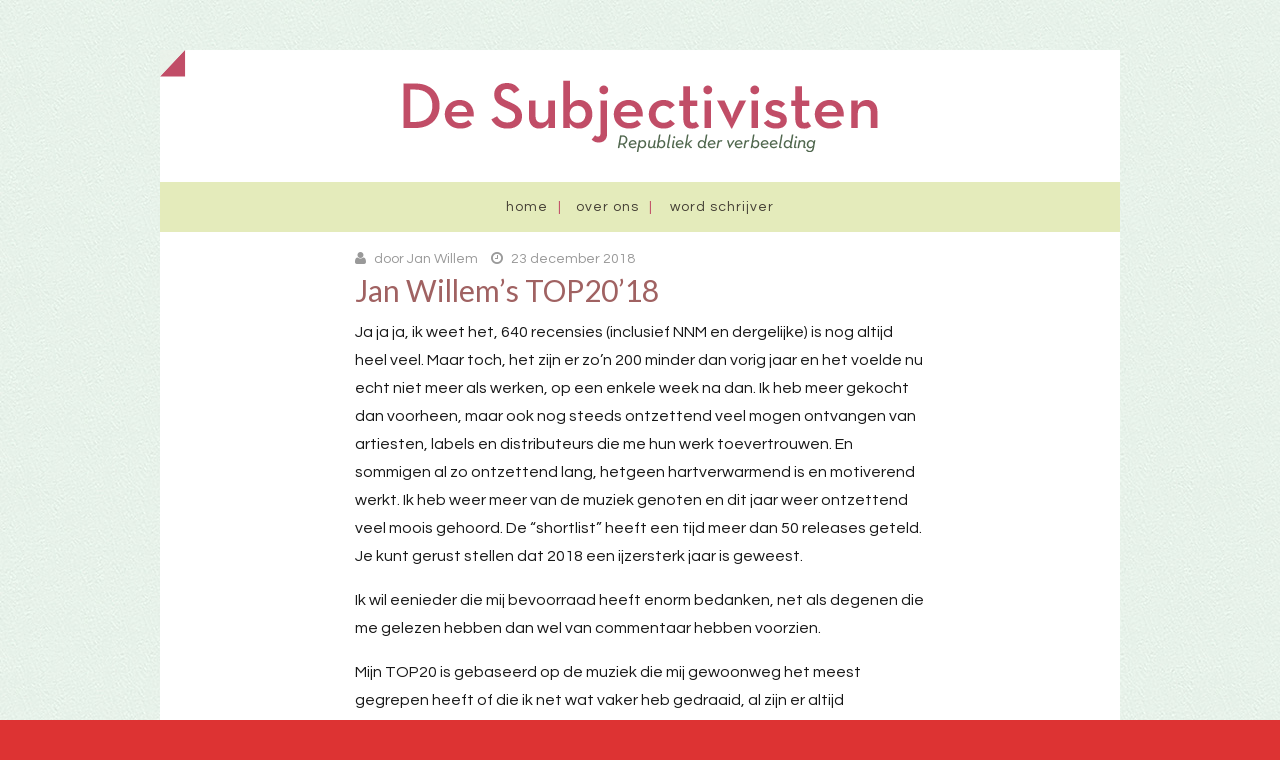

--- FILE ---
content_type: text/html; charset=UTF-8
request_url: https://subjectivisten.nl/jan-willems-top2018/
body_size: 37708
content:
<!DOCTYPE html>
<!--[if lt IE 7]> <html class="no-js lt-ie9 lt-ie8 lt-ie7" lang="nl-NL"
 xmlns:fb="http://ogp.me/ns/fb#"> <![endif]-->
<!--[if IE 7]> <html class="no-js lt-ie9 lt-ie8" lang="nl-NL"
 xmlns:fb="http://ogp.me/ns/fb#"> <![endif]-->
<!--[if IE 8]> <html class="no-js lt-ie9" lang="nl-NL"
 xmlns:fb="http://ogp.me/ns/fb#"> <![endif]-->
<!--[if gt IE 8]><!--> <html class="no-js" lang="nl-NL"
 xmlns:fb="http://ogp.me/ns/fb#"> <!--<![endif]-->
<head>
<meta charset="UTF-8">
<meta name="viewport" content="width=device-width, initial-scale=1.0">
<link rel="profile" href="http://gmpg.org/xfn/11">
<link rel="pingback" href="https://subjectivisten.nl/xmlrpc.php" />

<meta name='robots' content='index, follow, max-image-preview:large, max-snippet:-1, max-video-preview:-1' />

	<!-- This site is optimized with the Yoast SEO plugin v26.8 - https://yoast.com/product/yoast-seo-wordpress/ -->
	<title>Jan Willem&#039;s TOP20&#039;18 - De Subjectivisten</title>
	<link rel="canonical" href="https://subjectivisten.nl/jan-willems-top2018/" />
	<meta property="og:locale" content="nl_NL" />
	<meta property="og:type" content="article" />
	<meta property="og:title" content="Jan Willem&#039;s TOP20&#039;18 - De Subjectivisten" />
	<meta property="og:description" content="Ja ja ja, ik weet het, 640 recensies (inclusief NNM en dergelijke) is nog altijd heel veel...." />
	<meta property="og:url" content="https://subjectivisten.nl/jan-willems-top2018/" />
	<meta property="og:site_name" content="De Subjectivisten" />
	<meta property="article:publisher" content="https://www.facebook.com/desubjectivisten/" />
	<meta property="article:published_time" content="2018-12-23T16:41:58+00:00" />
	<meta property="article:modified_time" content="2018-12-30T21:14:03+00:00" />
	<meta property="og:image" content="https://subjectivisten.nl/wp-content/uploads/2018/12/Neotropic-TheAbsoluteElsewhere-BIG.jpg" />
	<meta property="og:image:width" content="350" />
	<meta property="og:image:height" content="350" />
	<meta property="og:image:type" content="image/jpeg" />
	<meta name="author" content="Jan Willem" />
	<meta name="twitter:card" content="summary_large_image" />
	<meta name="twitter:creator" content="@subjectivisten" />
	<meta name="twitter:site" content="@subjectivisten" />
	<meta name="twitter:label1" content="Geschreven door" />
	<meta name="twitter:data1" content="Jan Willem" />
	<meta name="twitter:label2" content="Geschatte leestijd" />
	<meta name="twitter:data2" content="42 minuten" />
	<script type="application/ld+json" class="yoast-schema-graph">{"@context":"https://schema.org","@graph":[{"@type":"Article","@id":"https://subjectivisten.nl/jan-willems-top2018/#article","isPartOf":{"@id":"https://subjectivisten.nl/jan-willems-top2018/"},"author":{"name":"Jan Willem","@id":"https://subjectivisten.nl/#/schema/person/4ea1266ee53aadde8ae1751331e7843d"},"headline":"Jan Willem&#8217;s TOP20&#8217;18","datePublished":"2018-12-23T16:41:58+00:00","dateModified":"2018-12-30T21:14:03+00:00","mainEntityOfPage":{"@id":"https://subjectivisten.nl/jan-willems-top2018/"},"wordCount":8458,"commentCount":0,"publisher":{"@id":"https://subjectivisten.nl/#organization"},"image":{"@id":"https://subjectivisten.nl/jan-willems-top2018/#primaryimage"},"thumbnailUrl":"https://subjectivisten.nl/wp-content/uploads/2018/12/Neotropic-TheAbsoluteElsewhere-BIG.jpg","articleSection":["JAARLIJSTEN","MUZIEK"],"inLanguage":"nl-NL","potentialAction":[{"@type":"CommentAction","name":"Comment","target":["https://subjectivisten.nl/jan-willems-top2018/#respond"]}]},{"@type":"WebPage","@id":"https://subjectivisten.nl/jan-willems-top2018/","url":"https://subjectivisten.nl/jan-willems-top2018/","name":"Jan Willem's TOP20'18 - De Subjectivisten","isPartOf":{"@id":"https://subjectivisten.nl/#website"},"primaryImageOfPage":{"@id":"https://subjectivisten.nl/jan-willems-top2018/#primaryimage"},"image":{"@id":"https://subjectivisten.nl/jan-willems-top2018/#primaryimage"},"thumbnailUrl":"https://subjectivisten.nl/wp-content/uploads/2018/12/Neotropic-TheAbsoluteElsewhere-BIG.jpg","datePublished":"2018-12-23T16:41:58+00:00","dateModified":"2018-12-30T21:14:03+00:00","breadcrumb":{"@id":"https://subjectivisten.nl/jan-willems-top2018/#breadcrumb"},"inLanguage":"nl-NL","potentialAction":[{"@type":"ReadAction","target":["https://subjectivisten.nl/jan-willems-top2018/"]}]},{"@type":"ImageObject","inLanguage":"nl-NL","@id":"https://subjectivisten.nl/jan-willems-top2018/#primaryimage","url":"https://subjectivisten.nl/wp-content/uploads/2018/12/Neotropic-TheAbsoluteElsewhere-BIG.jpg","contentUrl":"https://subjectivisten.nl/wp-content/uploads/2018/12/Neotropic-TheAbsoluteElsewhere-BIG.jpg","width":350,"height":350},{"@type":"BreadcrumbList","@id":"https://subjectivisten.nl/jan-willems-top2018/#breadcrumb","itemListElement":[{"@type":"ListItem","position":1,"name":"Home","item":"https://subjectivisten.nl/"},{"@type":"ListItem","position":2,"name":"Jan Willem&#8217;s TOP20&#8217;18"}]},{"@type":"WebSite","@id":"https://subjectivisten.nl/#website","url":"https://subjectivisten.nl/","name":"De Subjectivisten","description":"Republiek der verbeelding","publisher":{"@id":"https://subjectivisten.nl/#organization"},"potentialAction":[{"@type":"SearchAction","target":{"@type":"EntryPoint","urlTemplate":"https://subjectivisten.nl/?s={search_term_string}"},"query-input":{"@type":"PropertyValueSpecification","valueRequired":true,"valueName":"search_term_string"}}],"inLanguage":"nl-NL"},{"@type":"Organization","@id":"https://subjectivisten.nl/#organization","name":"Subjectivisten","url":"https://subjectivisten.nl/","logo":{"@type":"ImageObject","inLanguage":"nl-NL","@id":"https://subjectivisten.nl/#/schema/logo/image/","url":"https://subjectivisten.nl/wp-content/uploads/2019/02/subjectivisten.jpg","contentUrl":"https://subjectivisten.nl/wp-content/uploads/2019/02/subjectivisten.jpg","width":225,"height":225,"caption":"Subjectivisten"},"image":{"@id":"https://subjectivisten.nl/#/schema/logo/image/"},"sameAs":["https://www.facebook.com/desubjectivisten/","https://x.com/subjectivisten"]},{"@type":"Person","@id":"https://subjectivisten.nl/#/schema/person/4ea1266ee53aadde8ae1751331e7843d","name":"Jan Willem","image":{"@type":"ImageObject","inLanguage":"nl-NL","@id":"https://subjectivisten.nl/#/schema/person/image/","url":"https://secure.gravatar.com/avatar/2c5a59ca38149b1cfde0b09f8caca44f6fcaa17965aaf44e4b1790258191e377?s=96&d=mm&r=g","contentUrl":"https://secure.gravatar.com/avatar/2c5a59ca38149b1cfde0b09f8caca44f6fcaa17965aaf44e4b1790258191e377?s=96&d=mm&r=g","caption":"Jan Willem"},"url":"https://subjectivisten.nl/author/jan-willem/"}]}</script>
	<!-- / Yoast SEO plugin. -->


<link rel='dns-prefetch' href='//secure.gravatar.com' />
<link rel='dns-prefetch' href='//stats.wp.com' />
<link rel='dns-prefetch' href='//fonts.googleapis.com' />
<link rel='dns-prefetch' href='//v0.wordpress.com' />
<link rel='preconnect' href='//c0.wp.com' />
<link rel="alternate" type="application/rss+xml" title="De Subjectivisten &raquo; feed" href="https://subjectivisten.nl/feed/" />
<link rel="alternate" type="application/rss+xml" title="De Subjectivisten &raquo; reacties feed" href="https://subjectivisten.nl/comments/feed/" />
<link rel="alternate" type="application/rss+xml" title="De Subjectivisten &raquo; Jan Willem&#8217;s TOP20&#8217;18 reacties feed" href="https://subjectivisten.nl/jan-willems-top2018/feed/" />
<link rel="alternate" title="oEmbed (JSON)" type="application/json+oembed" href="https://subjectivisten.nl/wp-json/oembed/1.0/embed?url=https%3A%2F%2Fsubjectivisten.nl%2Fjan-willems-top2018%2F" />
<link rel="alternate" title="oEmbed (XML)" type="text/xml+oembed" href="https://subjectivisten.nl/wp-json/oembed/1.0/embed?url=https%3A%2F%2Fsubjectivisten.nl%2Fjan-willems-top2018%2F&#038;format=xml" />
<style id='wp-img-auto-sizes-contain-inline-css' type='text/css'>
img:is([sizes=auto i],[sizes^="auto," i]){contain-intrinsic-size:3000px 1500px}
/*# sourceURL=wp-img-auto-sizes-contain-inline-css */
</style>
<style id='wp-emoji-styles-inline-css' type='text/css'>

	img.wp-smiley, img.emoji {
		display: inline !important;
		border: none !important;
		box-shadow: none !important;
		height: 1em !important;
		width: 1em !important;
		margin: 0 0.07em !important;
		vertical-align: -0.1em !important;
		background: none !important;
		padding: 0 !important;
	}
/*# sourceURL=wp-emoji-styles-inline-css */
</style>
<style id='wp-block-library-inline-css' type='text/css'>
:root{--wp-block-synced-color:#7a00df;--wp-block-synced-color--rgb:122,0,223;--wp-bound-block-color:var(--wp-block-synced-color);--wp-editor-canvas-background:#ddd;--wp-admin-theme-color:#007cba;--wp-admin-theme-color--rgb:0,124,186;--wp-admin-theme-color-darker-10:#006ba1;--wp-admin-theme-color-darker-10--rgb:0,107,160.5;--wp-admin-theme-color-darker-20:#005a87;--wp-admin-theme-color-darker-20--rgb:0,90,135;--wp-admin-border-width-focus:2px}@media (min-resolution:192dpi){:root{--wp-admin-border-width-focus:1.5px}}.wp-element-button{cursor:pointer}:root .has-very-light-gray-background-color{background-color:#eee}:root .has-very-dark-gray-background-color{background-color:#313131}:root .has-very-light-gray-color{color:#eee}:root .has-very-dark-gray-color{color:#313131}:root .has-vivid-green-cyan-to-vivid-cyan-blue-gradient-background{background:linear-gradient(135deg,#00d084,#0693e3)}:root .has-purple-crush-gradient-background{background:linear-gradient(135deg,#34e2e4,#4721fb 50%,#ab1dfe)}:root .has-hazy-dawn-gradient-background{background:linear-gradient(135deg,#faaca8,#dad0ec)}:root .has-subdued-olive-gradient-background{background:linear-gradient(135deg,#fafae1,#67a671)}:root .has-atomic-cream-gradient-background{background:linear-gradient(135deg,#fdd79a,#004a59)}:root .has-nightshade-gradient-background{background:linear-gradient(135deg,#330968,#31cdcf)}:root .has-midnight-gradient-background{background:linear-gradient(135deg,#020381,#2874fc)}:root{--wp--preset--font-size--normal:16px;--wp--preset--font-size--huge:42px}.has-regular-font-size{font-size:1em}.has-larger-font-size{font-size:2.625em}.has-normal-font-size{font-size:var(--wp--preset--font-size--normal)}.has-huge-font-size{font-size:var(--wp--preset--font-size--huge)}.has-text-align-center{text-align:center}.has-text-align-left{text-align:left}.has-text-align-right{text-align:right}.has-fit-text{white-space:nowrap!important}#end-resizable-editor-section{display:none}.aligncenter{clear:both}.items-justified-left{justify-content:flex-start}.items-justified-center{justify-content:center}.items-justified-right{justify-content:flex-end}.items-justified-space-between{justify-content:space-between}.screen-reader-text{border:0;clip-path:inset(50%);height:1px;margin:-1px;overflow:hidden;padding:0;position:absolute;width:1px;word-wrap:normal!important}.screen-reader-text:focus{background-color:#ddd;clip-path:none;color:#444;display:block;font-size:1em;height:auto;left:5px;line-height:normal;padding:15px 23px 14px;text-decoration:none;top:5px;width:auto;z-index:100000}html :where(.has-border-color){border-style:solid}html :where([style*=border-top-color]){border-top-style:solid}html :where([style*=border-right-color]){border-right-style:solid}html :where([style*=border-bottom-color]){border-bottom-style:solid}html :where([style*=border-left-color]){border-left-style:solid}html :where([style*=border-width]){border-style:solid}html :where([style*=border-top-width]){border-top-style:solid}html :where([style*=border-right-width]){border-right-style:solid}html :where([style*=border-bottom-width]){border-bottom-style:solid}html :where([style*=border-left-width]){border-left-style:solid}html :where(img[class*=wp-image-]){height:auto;max-width:100%}:where(figure){margin:0 0 1em}html :where(.is-position-sticky){--wp-admin--admin-bar--position-offset:var(--wp-admin--admin-bar--height,0px)}@media screen and (max-width:600px){html :where(.is-position-sticky){--wp-admin--admin-bar--position-offset:0px}}

/*# sourceURL=wp-block-library-inline-css */
</style><style id='global-styles-inline-css' type='text/css'>
:root{--wp--preset--aspect-ratio--square: 1;--wp--preset--aspect-ratio--4-3: 4/3;--wp--preset--aspect-ratio--3-4: 3/4;--wp--preset--aspect-ratio--3-2: 3/2;--wp--preset--aspect-ratio--2-3: 2/3;--wp--preset--aspect-ratio--16-9: 16/9;--wp--preset--aspect-ratio--9-16: 9/16;--wp--preset--color--black: #000000;--wp--preset--color--cyan-bluish-gray: #abb8c3;--wp--preset--color--white: #ffffff;--wp--preset--color--pale-pink: #f78da7;--wp--preset--color--vivid-red: #cf2e2e;--wp--preset--color--luminous-vivid-orange: #ff6900;--wp--preset--color--luminous-vivid-amber: #fcb900;--wp--preset--color--light-green-cyan: #7bdcb5;--wp--preset--color--vivid-green-cyan: #00d084;--wp--preset--color--pale-cyan-blue: #8ed1fc;--wp--preset--color--vivid-cyan-blue: #0693e3;--wp--preset--color--vivid-purple: #9b51e0;--wp--preset--gradient--vivid-cyan-blue-to-vivid-purple: linear-gradient(135deg,rgb(6,147,227) 0%,rgb(155,81,224) 100%);--wp--preset--gradient--light-green-cyan-to-vivid-green-cyan: linear-gradient(135deg,rgb(122,220,180) 0%,rgb(0,208,130) 100%);--wp--preset--gradient--luminous-vivid-amber-to-luminous-vivid-orange: linear-gradient(135deg,rgb(252,185,0) 0%,rgb(255,105,0) 100%);--wp--preset--gradient--luminous-vivid-orange-to-vivid-red: linear-gradient(135deg,rgb(255,105,0) 0%,rgb(207,46,46) 100%);--wp--preset--gradient--very-light-gray-to-cyan-bluish-gray: linear-gradient(135deg,rgb(238,238,238) 0%,rgb(169,184,195) 100%);--wp--preset--gradient--cool-to-warm-spectrum: linear-gradient(135deg,rgb(74,234,220) 0%,rgb(151,120,209) 20%,rgb(207,42,186) 40%,rgb(238,44,130) 60%,rgb(251,105,98) 80%,rgb(254,248,76) 100%);--wp--preset--gradient--blush-light-purple: linear-gradient(135deg,rgb(255,206,236) 0%,rgb(152,150,240) 100%);--wp--preset--gradient--blush-bordeaux: linear-gradient(135deg,rgb(254,205,165) 0%,rgb(254,45,45) 50%,rgb(107,0,62) 100%);--wp--preset--gradient--luminous-dusk: linear-gradient(135deg,rgb(255,203,112) 0%,rgb(199,81,192) 50%,rgb(65,88,208) 100%);--wp--preset--gradient--pale-ocean: linear-gradient(135deg,rgb(255,245,203) 0%,rgb(182,227,212) 50%,rgb(51,167,181) 100%);--wp--preset--gradient--electric-grass: linear-gradient(135deg,rgb(202,248,128) 0%,rgb(113,206,126) 100%);--wp--preset--gradient--midnight: linear-gradient(135deg,rgb(2,3,129) 0%,rgb(40,116,252) 100%);--wp--preset--font-size--small: 13px;--wp--preset--font-size--medium: 20px;--wp--preset--font-size--large: 36px;--wp--preset--font-size--x-large: 42px;--wp--preset--spacing--20: 0.44rem;--wp--preset--spacing--30: 0.67rem;--wp--preset--spacing--40: 1rem;--wp--preset--spacing--50: 1.5rem;--wp--preset--spacing--60: 2.25rem;--wp--preset--spacing--70: 3.38rem;--wp--preset--spacing--80: 5.06rem;--wp--preset--shadow--natural: 6px 6px 9px rgba(0, 0, 0, 0.2);--wp--preset--shadow--deep: 12px 12px 50px rgba(0, 0, 0, 0.4);--wp--preset--shadow--sharp: 6px 6px 0px rgba(0, 0, 0, 0.2);--wp--preset--shadow--outlined: 6px 6px 0px -3px rgb(255, 255, 255), 6px 6px rgb(0, 0, 0);--wp--preset--shadow--crisp: 6px 6px 0px rgb(0, 0, 0);}:where(.is-layout-flex){gap: 0.5em;}:where(.is-layout-grid){gap: 0.5em;}body .is-layout-flex{display: flex;}.is-layout-flex{flex-wrap: wrap;align-items: center;}.is-layout-flex > :is(*, div){margin: 0;}body .is-layout-grid{display: grid;}.is-layout-grid > :is(*, div){margin: 0;}:where(.wp-block-columns.is-layout-flex){gap: 2em;}:where(.wp-block-columns.is-layout-grid){gap: 2em;}:where(.wp-block-post-template.is-layout-flex){gap: 1.25em;}:where(.wp-block-post-template.is-layout-grid){gap: 1.25em;}.has-black-color{color: var(--wp--preset--color--black) !important;}.has-cyan-bluish-gray-color{color: var(--wp--preset--color--cyan-bluish-gray) !important;}.has-white-color{color: var(--wp--preset--color--white) !important;}.has-pale-pink-color{color: var(--wp--preset--color--pale-pink) !important;}.has-vivid-red-color{color: var(--wp--preset--color--vivid-red) !important;}.has-luminous-vivid-orange-color{color: var(--wp--preset--color--luminous-vivid-orange) !important;}.has-luminous-vivid-amber-color{color: var(--wp--preset--color--luminous-vivid-amber) !important;}.has-light-green-cyan-color{color: var(--wp--preset--color--light-green-cyan) !important;}.has-vivid-green-cyan-color{color: var(--wp--preset--color--vivid-green-cyan) !important;}.has-pale-cyan-blue-color{color: var(--wp--preset--color--pale-cyan-blue) !important;}.has-vivid-cyan-blue-color{color: var(--wp--preset--color--vivid-cyan-blue) !important;}.has-vivid-purple-color{color: var(--wp--preset--color--vivid-purple) !important;}.has-black-background-color{background-color: var(--wp--preset--color--black) !important;}.has-cyan-bluish-gray-background-color{background-color: var(--wp--preset--color--cyan-bluish-gray) !important;}.has-white-background-color{background-color: var(--wp--preset--color--white) !important;}.has-pale-pink-background-color{background-color: var(--wp--preset--color--pale-pink) !important;}.has-vivid-red-background-color{background-color: var(--wp--preset--color--vivid-red) !important;}.has-luminous-vivid-orange-background-color{background-color: var(--wp--preset--color--luminous-vivid-orange) !important;}.has-luminous-vivid-amber-background-color{background-color: var(--wp--preset--color--luminous-vivid-amber) !important;}.has-light-green-cyan-background-color{background-color: var(--wp--preset--color--light-green-cyan) !important;}.has-vivid-green-cyan-background-color{background-color: var(--wp--preset--color--vivid-green-cyan) !important;}.has-pale-cyan-blue-background-color{background-color: var(--wp--preset--color--pale-cyan-blue) !important;}.has-vivid-cyan-blue-background-color{background-color: var(--wp--preset--color--vivid-cyan-blue) !important;}.has-vivid-purple-background-color{background-color: var(--wp--preset--color--vivid-purple) !important;}.has-black-border-color{border-color: var(--wp--preset--color--black) !important;}.has-cyan-bluish-gray-border-color{border-color: var(--wp--preset--color--cyan-bluish-gray) !important;}.has-white-border-color{border-color: var(--wp--preset--color--white) !important;}.has-pale-pink-border-color{border-color: var(--wp--preset--color--pale-pink) !important;}.has-vivid-red-border-color{border-color: var(--wp--preset--color--vivid-red) !important;}.has-luminous-vivid-orange-border-color{border-color: var(--wp--preset--color--luminous-vivid-orange) !important;}.has-luminous-vivid-amber-border-color{border-color: var(--wp--preset--color--luminous-vivid-amber) !important;}.has-light-green-cyan-border-color{border-color: var(--wp--preset--color--light-green-cyan) !important;}.has-vivid-green-cyan-border-color{border-color: var(--wp--preset--color--vivid-green-cyan) !important;}.has-pale-cyan-blue-border-color{border-color: var(--wp--preset--color--pale-cyan-blue) !important;}.has-vivid-cyan-blue-border-color{border-color: var(--wp--preset--color--vivid-cyan-blue) !important;}.has-vivid-purple-border-color{border-color: var(--wp--preset--color--vivid-purple) !important;}.has-vivid-cyan-blue-to-vivid-purple-gradient-background{background: var(--wp--preset--gradient--vivid-cyan-blue-to-vivid-purple) !important;}.has-light-green-cyan-to-vivid-green-cyan-gradient-background{background: var(--wp--preset--gradient--light-green-cyan-to-vivid-green-cyan) !important;}.has-luminous-vivid-amber-to-luminous-vivid-orange-gradient-background{background: var(--wp--preset--gradient--luminous-vivid-amber-to-luminous-vivid-orange) !important;}.has-luminous-vivid-orange-to-vivid-red-gradient-background{background: var(--wp--preset--gradient--luminous-vivid-orange-to-vivid-red) !important;}.has-very-light-gray-to-cyan-bluish-gray-gradient-background{background: var(--wp--preset--gradient--very-light-gray-to-cyan-bluish-gray) !important;}.has-cool-to-warm-spectrum-gradient-background{background: var(--wp--preset--gradient--cool-to-warm-spectrum) !important;}.has-blush-light-purple-gradient-background{background: var(--wp--preset--gradient--blush-light-purple) !important;}.has-blush-bordeaux-gradient-background{background: var(--wp--preset--gradient--blush-bordeaux) !important;}.has-luminous-dusk-gradient-background{background: var(--wp--preset--gradient--luminous-dusk) !important;}.has-pale-ocean-gradient-background{background: var(--wp--preset--gradient--pale-ocean) !important;}.has-electric-grass-gradient-background{background: var(--wp--preset--gradient--electric-grass) !important;}.has-midnight-gradient-background{background: var(--wp--preset--gradient--midnight) !important;}.has-small-font-size{font-size: var(--wp--preset--font-size--small) !important;}.has-medium-font-size{font-size: var(--wp--preset--font-size--medium) !important;}.has-large-font-size{font-size: var(--wp--preset--font-size--large) !important;}.has-x-large-font-size{font-size: var(--wp--preset--font-size--x-large) !important;}
/*# sourceURL=global-styles-inline-css */
</style>

<style id='classic-theme-styles-inline-css' type='text/css'>
/*! This file is auto-generated */
.wp-block-button__link{color:#fff;background-color:#32373c;border-radius:9999px;box-shadow:none;text-decoration:none;padding:calc(.667em + 2px) calc(1.333em + 2px);font-size:1.125em}.wp-block-file__button{background:#32373c;color:#fff;text-decoration:none}
/*# sourceURL=/wp-includes/css/classic-themes.min.css */
</style>
<link rel='stylesheet' id='keratin-bootstrap-css' href='https://subjectivisten.nl/wp-content/themes/keratin/css/bootstrap.css?ver=6.9' type='text/css' media='all' />
<link rel='stylesheet' id='keratin-fontawesome-css' href='https://subjectivisten.nl/wp-content/themes/keratin/css/font-awesome.css?ver=6.9' type='text/css' media='all' />
<link rel='stylesheet' id='keratin-fonts-css' href='//fonts.googleapis.com/css?family=Lato%3A100%2C300%2C400%2C700%2C100italic%2C300italic%2C400italic%2C700italic%7CQuestrial&#038;subset=latin%2Clatin-ext' type='text/css' media='all' />
<link rel='stylesheet' id='keratin-style-css' href='https://subjectivisten.nl/wp-content/themes/keratin/style.css?ver=6.9' type='text/css' media='all' />
<link rel='stylesheet' id='sgmb_socialFont_style-css' href='https://subjectivisten.nl/wp-content/plugins/social-media-builder/css/jssocial/font-awesome.min.css?ver=6.9' type='text/css' media='all' />
<link rel='stylesheet' id='sgmb_social2_style-css' href='https://subjectivisten.nl/wp-content/plugins/social-media-builder/css/jssocial/jssocials.css?ver=6.9' type='text/css' media='all' />
<link rel='stylesheet' id='jssocials_theme_classic-css' href='https://subjectivisten.nl/wp-content/plugins/social-media-builder/css/jssocial/jssocials-theme-classic.css?ver=6.9' type='text/css' media='all' />
<link rel='stylesheet' id='sgmb_widget_style-css' href='https://subjectivisten.nl/wp-content/plugins/social-media-builder/css/widget/widget-style.css?ver=6.9' type='text/css' media='all' />
<link rel='stylesheet' id='sgmb_buttons_animate-css' href='https://subjectivisten.nl/wp-content/plugins/social-media-builder/css/animate.css?ver=6.9' type='text/css' media='all' />
<link rel='stylesheet' id='sgmb_drop_down_style-css' href='https://subjectivisten.nl/wp-content/plugins/social-media-builder/css/widget/simple.dropdown.css?ver=6.9' type='text/css' media='all' />
<link rel='stylesheet' id='sharedaddy-css' href='https://c0.wp.com/p/jetpack/15.4/modules/sharedaddy/sharing.css' type='text/css' media='all' />
<link rel='stylesheet' id='social-logos-css' href='https://c0.wp.com/p/jetpack/15.4/_inc/social-logos/social-logos.min.css' type='text/css' media='all' />
<script type="text/javascript" src="https://c0.wp.com/c/6.9/wp-includes/js/jquery/jquery.min.js" id="jquery-core-js"></script>
<script type="text/javascript" src="https://c0.wp.com/c/6.9/wp-includes/js/jquery/jquery-migrate.min.js" id="jquery-migrate-js"></script>
<script type="text/javascript" src="https://subjectivisten.nl/wp-content/plugins/social-media-builder/js/addNewSection/SGMB.js" id="sgmb-class-sgmb-js"></script>
<script type="text/javascript" src="https://subjectivisten.nl/wp-content/plugins/social-media-builder/js/addNewSection/SGMBWidget.js" id="sgmb-class-sgmbWidget-js"></script>
<script type="text/javascript" src="https://subjectivisten.nl/wp-content/plugins/social-media-builder/js/jssocials.js" id="sgmb-jssocial1-scripts-js"></script>
<script type="text/javascript" src="https://subjectivisten.nl/wp-content/plugins/social-media-builder/js/jssocials.shares.js" id="sgmb-jssocial2-scripts-js"></script>
<script type="text/javascript" src="https://subjectivisten.nl/wp-content/plugins/social-media-builder/js/simple.dropdown.js" id="sgmb-drop_down-scripts-js"></script>
<link rel="https://api.w.org/" href="https://subjectivisten.nl/wp-json/" /><link rel="alternate" title="JSON" type="application/json" href="https://subjectivisten.nl/wp-json/wp/v2/posts/9822" /><link rel="EditURI" type="application/rsd+xml" title="RSD" href="https://subjectivisten.nl/xmlrpc.php?rsd" />
<meta name="generator" content="WordPress 6.9" />
<link rel='shortlink' href='https://wp.me/p5EN34-2yq' />
<meta property="fb:app_id" content="1160904987294183"/>	<style>img#wpstats{display:none}</style>
		<style type="text/css">.recentcomments a{display:inline !important;padding:0 !important;margin:0 !important;}</style>
	
<style type="text/css" id="custom-background-css">
body.custom-background { background-color: #dd3333; }
</style>
	<!-- Custom CSS -->
<style>
.site-content article {
    word-wrap: normal;
    -webkit-hyphens: none;
    -moz-hyphens: none;
    hyphens: none;
}
</style>
<!-- Generated by https://wordpress.org/plugins/theme-junkie-custom-css/ -->
<link rel="icon" href="https://subjectivisten.nl/wp-content/uploads/2015/03/favicon-55146451v1_site_icon-32x32.png" sizes="32x32" />
<link rel="icon" href="https://subjectivisten.nl/wp-content/uploads/2015/03/favicon-55146451v1_site_icon-256x256.png" sizes="192x192" />
<link rel="apple-touch-icon" href="https://subjectivisten.nl/wp-content/uploads/2015/03/favicon-55146451v1_site_icon-256x256.png" />
<meta name="msapplication-TileImage" content="https://subjectivisten.nl/wp-content/uploads/2015/03/favicon-55146451v1_site_icon.png" />
</head>

<body class="wp-singular post-template-default single single-post postid-9822 single-format-standard custom-background wp-theme-keratin group-blog layout-box" itemscope="itemscope" itemtype="http://schema.org/WebPage">
<div id="page" class="site-wrapper hfeed site">



	<header id="masthead" class="site-header" role="banner" itemscope="itemscope" itemtype="http://schema.org/WPHeader">

		<div class="container">
		<div class="folder-corner"></div>
			<div class="row">

				<div class="col-xs-12 col-sm-12 col-md-12 col-lg-12">

					
										<div class="site-branding">
						<h2 class="site-title" itemprop="headline"><a href="https://subjectivisten.nl/" title="De Subjectivisten" rel="home"><img src="https://subjectivisten.nl/wp-content/themes/keratin/img/subs-logo.png " alt=""></a></h2>
						
					</div><!-- .site-branding -->
					
				</div>
				<div class="col-xs-12 col-sm-12 col-md-12 col-lg-12">

					<nav id="site-navigation" class="main-navigation" role="navigation" itemscope="itemscope" itemtype="http://schema.org/SiteNavigationElement">
						<button class="menu-toggle">Primary Menu</button>
						<div class="site-primary-menu"><ul class="primary-menu sf-menu">
<li ><a href="https://subjectivisten.nl/">Home</a></li><li class="page_item page-item-12745"><a href="https://subjectivisten.nl/over-ons/">Over ons</a></li>
<li class="page_item page-item-12747"><a href="https://subjectivisten.nl/word-schrijver/">Word schrijver</a></li>
</ul></div>
					</nav><!-- #site-navigation -->

				</div>

			</div><!-- .row -->
		</div><!-- .container -->

	</header><!-- #masthead -->
<div id="content" class="site-content">

	<div class="container">
		<div class="row">

			<div id="primary" class="content-area col-xs-12 col-sm-12 col-md-12 col-lg-12">
				<main id="main" class="site-main" role="main" itemprop="mainContentOfPage" itemscope="itemscope" itemtype="http://schema.org/Blog">

				
					
<article id="post-9822" class="post-9822 post type-post status-publish format-standard has-post-thumbnail hentry category-jaarlijsten category-muziek" itemscope="itemscope" itemtype="http://schema.org/BlogPosting" itemprop="blogPost">


	<div class="entry-meta entry-meta-header">
		<ul>
			<li><i class="fa fa-user"></i> <span class="byline"> door <span class="author vcard"><a class="url fn n" href="https://subjectivisten.nl/author/jan-willem/">Jan Willem</a></span></span></li>
			<li><i class="fa fa-clock-o"></i> <span class="posted-on"><span class="posted-on-label">Posted on</span> <a href="https://subjectivisten.nl/jan-willems-top2018/" rel="bookmark"><time class="entry-date published" datetime="2018-12-23T17:41:58+01:00">23 december 2018</time><time class="updated" datetime="2018-12-30T22:14:03+01:00">30 december 2018</time></a></span></li>
		</ul>
	</div><!-- .entry-meta -->

	<header class="entry-header">
		<h1 class="entry-title">Jan Willem&#8217;s TOP20&#8217;18</h1>	</header>
 
	<div class="entry-content">
		<p><span id="more-9822"></span>Ja ja ja, ik weet het, 640 recensies (inclusief NNM en dergelijke) is nog altijd heel veel. Maar toch, het zijn er zo’n 200 minder dan vorig jaar en het voelde nu echt niet meer als werken, op een enkele week na dan. Ik heb meer gekocht dan voorheen, maar ook nog steeds ontzettend veel mogen ontvangen van artiesten, labels en distributeurs die me hun werk toevertrouwen. En sommigen al zo ontzettend lang, hetgeen hartverwarmend is en motiverend werkt. Ik heb weer meer van de muziek genoten en dit jaar weer ontzettend veel moois gehoord. De “shortlist” heeft een tijd meer dan 50 releases geteld. Je kunt gerust stellen dat 2018 een ijzersterk jaar is geweest.</p>
<p>Ik wil eenieder die mij bevoorraad heeft enorm bedanken, net als degenen die me gelezen hebben dan wel van commentaar hebben voorzien.</p>
<p>Mijn TOP20 is gebaseerd op de muziek die mij gewoonweg het meest gegrepen heeft of die ik net wat vaker heb gedraaid, al zijn er altijd uitzonderingen. Ik houd het hele jaar een lijst bij, dus ze kunnen uit elke week komen, maar zeer recente (Jessica Sligter, Senyawa, Cypress Hill) heb ik soms laten vallen ten faveure van degene die al langer bij me zijn. Ze zijn allemaal in het Schaduwkabinet, NNM serie dan wel mijn Senzor AM mixen voorbij gekomen. En ik heb nog niet eens alles binnen van hetgeen is uitgekomen in 2018, maar dat zien we volgend jaar wel weer.</p>
<p>Het doet overigens niets af aan de kwaliteit van overige 180 af, die ik onder mijn TOP20 (van 20 naar 01) in alfabetische volgorde heb geplaatst en traditioneel mijn prachtige nummers 21 noem. De TOP20 is voorzien van mijn eerdere recensies (tussen aanhalingstekens) plus extra commentaar en de week dat ik erover heb geschreven. Het is met name een tiplijst ter vermaak, dus veel plezier ermee!</p>
<p>Ik wens iedereen een gelukkig en muzikaal 2019 toe!</p>
<p><strong>20. <a href="http://themysteryofthebulgarianvoices.com/www/" target="newwin">The Mystery Of The Bulgarian Voices</a> featuring <a href="https://www.lisagerrard.com/" target="newwin">Lisa Gerrard</a> &#8211; BooCheeMish</strong> (2cd+12” boek, Prophecy)<br />
<a href="http://subjectivisten.nl/wp-content/uploads/2018/05/mysteryofthebulgarianvoices-lisagerrard-boocheemish.jpg"><img decoding="async" class="alignleft size-full wp-image-9018" src="http://subjectivisten.nl/wp-content/uploads/2018/05/mysteryofthebulgarianvoices-lisagerrard-boocheemish.jpg" alt="" width="150" height="150" /></a>“Soms komen gedroomde combinaties samen en uit. Ik leer begin jaren 90 via Dead Can Dance heel veel andere 4AD groepen kennen en maak via hen ook kennis met Le Mystère Des Voix Bulgares, het mysterieuze vrouwenkoor uit Bulgarije. Zij zetten op hun beurt de deur naar andere wereldmuziek voor mij open. Beide leveren een kettingreactie op qua nieuwe muziek. Lisa Gerrard van Dead Can Dance heb ik dan ook hoog zitten, mede door haar moederband en prachtige solowerk al dan niet voor films. Het Bulgaarse koor heeft onder andere door rechtenkwesties en wisselingen van de wacht nog wel eens andere namen als The Bulgarian State Choir en Bulgarian Voices “Angelite”. Maar hoe ze ook heten en met welke leden dan ook, ze brengen altijd een betoverend geluid naar buiten. Als The Mystery Of The Bulgarian Voices brengen ze samen met Lisa Gerrard nu <a href="http://subjectivisten.nl/wp-content/uploads/2018/05/mysteryofthebulgarianvoices-lisagerrard-boocheemish2.jpg"><img decoding="async" class="alignright size-full wp-image-9026" src="http://subjectivisten.nl/wp-content/uploads/2018/05/mysteryofthebulgarianvoices-lisagerrard-boocheemish2.jpg" alt="" width="200" height="155" /></a>het album <em>BooCheeMish</em> uit. Ik heb de gelimiteerde versie met een extra schijf vol live nummers, die in een prachtig 12” boekwerk zit. Op de eerste schijf krijg je in een goede drie kwartier 12 nummers geserveerd, die beide werelden op schitterende wijze samenbrengen. De nasale mysterieuze polifonische koorzang van de Bulgaarse dames past perfect naast de typerende etherische zang van Gerrard, ook al doet ze slechts i n 4 tracks mee. Los van haar weten de Bulgaarse dames ook te overtuigen met hun melancholische pracht. Op de tweede schijf staat nog een extra track plus vier livenummers, die een fantastische bonus van 20 minuten opleveren. Dit is wereldmuziek van een andere en wonderschone orde.”<br />
Week 22: Amen!</p>
<iframe width="100%" height="120" style="position: relative; display: block; width: 100%; height: 120px;" src="//bandcamp.com/EmbeddedPlayer/v=2/album=3980610140/size=large/bgcol=ffffff/linkcol=0687f5/tracklist=false/artwork=small/" allowtransparency="true" frameborder="0"></iframe>
<p>&nbsp;</p>
<p><strong>19. <a href="https://www.facebook.com/rimbannaofficial/" target="newwin">Rim Banna</a> &#8211; Voice Of Resistance</strong> (cd, Kirkelig Kulturverksted / Xango Music Distribution)<br />
<a href="http://subjectivisten.nl/wp-content/uploads/2018/05/banna-rim-voiceofresistance.jpg"><img loading="lazy" decoding="async" class="alignleft size-full wp-image-9011" src="http://subjectivisten.nl/wp-content/uploads/2018/05/banna-rim-voiceofresistance.jpg" alt="" width="150" height="150" /></a>“Op 8 december 1966 wordt in Nazareth de enigmatische Palestijnse zangeres, componist, arrangeur en niet in de laatste plaats activist Rim Banna (ريم بنا) geboren. Ze staat bekend om haar moderne interpretaties van Palestijnse (kinder) songs en poëzie. Maar ze componeert ook haar eigen muziek, waarbij de inhoud veelal gaat over het lijden van de Palestijnen. Er zijn ongeveer 14 albums van haar hand verschenen, waarvan de laatste veelvuldig op het geweldige Kirkelig Kulturverksted label zijn uitgebracht en waar ze meermaals op de steun van de crème de la crème van de Noorse muziekscene mag rekenen. Helaas overlijdt Banna op 24 maart eerder dit jaar, na een negenjarige strijd tegen borstkanker. In 2015 al ontstaat het idee voor haar laatste cd <em>Voice Of Resistance</em>. Dat is ook de tijd dat ze te horen krijgt dat haar stembanden gedeeltelijk verlamd zijn en dat zingen er voor haar niet meer inzit. Maar vertel Banna vooral niet wat wel en niet kan. Het nieuwe album, dat nu postuum is verschenen, is daar het meer dan overtuigende bewijs van. Banna zorgt voor de indringende en werkelijk zinnenstrelende zang plus spoken word; een stem voor het verzet van een stem die zich verzet. De muziek wordt hier gebracht door de experimentele, legendarische jazzpianist Bugge Wesseltoft en het elektronische duo Checkpoint 303. Deze laatste bestaat uit de Palestijnse SC Yosh en de Tunesische SC Mocha, die nota bene ook Banna’s medische files (PET scans, röntgenfoto’s) in muziek hebben omgezet. De combinatie van improvisatorisch pianospel samen met innovatieve elektronica en beats van het duo en de vocale partijen van Banna werkt bijzonder goed. Het levert een machtig jazzy en werelds album op, waarbij de nachtelijke, trippy elektronica haast een menselijk gedaante krijgen. Bijzonder knap allemaal. Zo eindigt haar strijd voor haarzelf en voor de Palestijnen niet in een verlies, maar met een klinkende muzikale overwinning en een duidelijk fraai laatste statement. Mooier krijg je het zelden!”<br />
Week 22: Ik hoop dat haar prachtige nalatenschap nog lang door blijft echoën in deze maatschappij, die dit tegengeluid goed gebruiken kan.</p>
<p><iframe loading="lazy" src="https://open.spotify.com/embed/album/1O6FspVvSWCDnMGjIS19O8" width="300" height="380" frameborder="0" allowtransparency="true" allow="encrypted-media"></iframe></p>
<p>&nbsp;</p>
<p><strong>18. <a href="https://rosalia.com/" target="newwin">Rosalía</a> &#8211; El Malquerer</strong> (cd, Sony Music)<br />
<a href="https://subjectivisten.nl/wp-content/uploads/2018/12/rosalía-elmalquerer.jpg"><img loading="lazy" decoding="async" class="alignleft size-full wp-image-9737" src="https://subjectivisten.nl/wp-content/uploads/2018/12/rosalía-elmalquerer.jpg" alt="" width="150" height="150" /></a>“De Spaanse zangeres Rosalía Vila Tobella, die kortweg als Rosalía muziek naar buiten brengt is, mag je gerust stellen, een nieuwe bijzondere ster aan het muziekfirmament. In feite brengt ze een nieuwe stijl flamencomuziek, die ze aandikt met r&amp;b, trap, hip hop, Afrikaanse elementen. Maar er is nog meer, ze heeft echt een uitgesproken smaak! Op haar vorig jaar verschenen debuut <em>Los Ángeles</em>, waar ze samenwerkt met Refree, brengt ze bijvoorbeeld een uiterst stemmige cover van Bonnie “Prince” Billy’s “I See A Darkness”, terwijl ze ook met bijvoorbeeld Pharell Williams en J Balvin samen heeft gewerkt. Toch gaat ze ook op haar tweede album <em>El Malquerer</em>, wat “slechte liefde” betekent, volledig haar eigen gang met haar “new flamenco”. Rosalía (zang, koorzang, synthesizer, handgeklap, arrangementen, bas, samples) krijgt hierop steun van allerlei muzikanten op uiteenlopende instrumenten, die haar creaties op fraaie wijze inkleuren. Ze vindt hierbij net zoveel aansluiting bij <strong>Von Magnet, The Gipsy Kings</strong> en <strong>Mecano</strong> als <strong>Arca</strong> en <strong>Ibeyi</strong>. Overigens is dat slechts illustratief, want ze laat hier echt een compleet eigen sound horen. Haar eigenzinnigheid blijkt hier eens te meer uit een sample van Arthur Russell in één van haar nummers. Een frisse, vernieuwende muzikant die je enkel met liefde wilt omarmen.”<br />
Week 49: Zo laat in het jaar en toch hier? Ja, dit is een album dat je blijft draaien en wellicht zelfs hoger was geëindigd als deze eerder was verschenen. Al die titels in kapitalen zijn volkomen terecht.</p>
<p><iframe loading="lazy" src="https://open.spotify.com/embed/album/355bjCHzRJztCzaG5Za4gq" width="300" height="380" frameborder="0" allowtransparency="true" allow="encrypted-media"></iframe></p>
<p>&nbsp;</p>
<p><strong>17. <a href="https://www.facebook.com/LessBells/" target="newwin">Less Bells</a> &#8211; Solifuge</strong> (cd, Kranky / Konkurrent)<br />
<a href="https://subjectivisten.nl/wp-content/uploads/2018/09/lessbells-solifuge.jpg"><img loading="lazy" decoding="async" class="alignleft size-full wp-image-9331" src="https://subjectivisten.nl/wp-content/uploads/2018/09/lessbells-solifuge.jpg" alt="" width="150" height="150" /></a>“Je moet ze goed in de smiezen houden die gasten van het prestigieuze Kranky label, want ze gaan stilletjes door met uitbrengen van releases. Ook van nog onbekende artiesten, die je daardoor per ongeluk zo over het hoofd kan zien. Neem nu <em>Solifuge</em>, het debuut van Less Bells. Dit is het project van Julie Carpenter, die haar creaties met viool, cello, omnichord, synthesizers en Rhodes vormgeeft. Ze is hevig geïnspireerd door de natuur in Joshua Tree (Californië), die gekenmerkt wordt door extremen met zomermoessons maar ook indrukwekkende sterrenregens. Haar 8 tracks kennen dan ook een zekere grilligheid. Op papier is het in feite een mix van neoklassiek en ambient, maar deze bestaat uit ongepolijste, dik opeengepakte duistere lagen. Dikwijls start Carpenter haar nummer met haar strijkinstrumenten, die ze vervolgens middels elektronische procedés bewerkt en van extra geluiden voorziet. Hoewel het merendeel bestaat uit die rauwe mix, overheerst soms het neoklassieke of maakt ze even een minimal music uitstapje. Ze krijgt nog hulp van Leah Harmon (zang), Rachel Smith (mix), Kenneth James Gibson (mix, synthesizers) en Dain Luscombe (Optigan. Buchla music box, moog), die voor nog meer diepgang en kleur zorgen. Het levert al met al een bij de strot grijpend duister, desolaat en droefgeestig album op, dat zich in een donker hoekje nestelt tussen <strong>Tim Hecker, Svarte Greiner, Jacaszek, Grouper, Hildur Guðnadóttir, Birds Of Passage</strong> en <strong>Deaf Center</strong>. Wat een gitzwart droomdebuut.”<br />
Week 37: Een droom die bepaald niet uiteen is gespat. Echt weer een ouderwets sterk Kranky album.</p>
<iframe loading="lazy" width="100%" height="120" style="position: relative; display: block; width: 100%; height: 120px;" src="//bandcamp.com/EmbeddedPlayer/v=2/album=173003881/size=large/bgcol=ffffff/linkcol=0687f5/tracklist=false/artwork=small/" allowtransparency="true" frameborder="0"></iframe>
<p>&nbsp;</p>
<p><strong>16. <a href="https://www.facebook.com/wrekmeisterharmonies23/" target="newwin">Wrekmeister Hamonies</a> &#8211; The Alone Rush</strong> (cd, Thrill Jockey / Konkurrent)<br />
<a href="http://subjectivisten.nl/wp-content/uploads/2018/04/wrekmeisterharmonies-thealonerush.jpg"><img loading="lazy" decoding="async" class="alignleft size-full wp-image-8859" src="http://subjectivisten.nl/wp-content/uploads/2018/04/wrekmeisterharmonies-thealonerush.jpg" alt="" width="150" height="150" /></a>“Als het licht verdwijnt en de duisternis gaat heersen en waar lichtzinnige woorden plaats maken voor diepgravende, dan is de kans groot dat je met het Amerikaanse Wrekmeister Harmonies van doen hebt. Bandleider J.R. Robinson (gitaar, zang) ziet het leven als een lang en geleidelijk proces van verval. Dat is geen vrolijke uitgangsbasis maar ergens ook geen onrealistische. Ook binnen zijn eigen band vindt het verval plaats, want deze bestaat naast hemzelf alleen nog uit zangeres, violiste en toetsenist Esther Shaw. Dat terwijl ze op hun vorige album <em>Light Falls</em> (2016) nog gebruik maken van een deel van Godspeed You! Black Emperor. Nu is het enkel percussionist en klarinettist Thor Harris (Swans, Shearwater, Hospital Ships, The Angels Of Light) die hen her en der ondersteunt. Het levert dan ook hun meest ingetogen, duistere en toch ook wel zwaarste album tot nu toe op, ook al is de kracht van weleer verruilt voor meer veelzeggende pracht. In slechts 6 stukken, maar wel met een lengte van 47 minuten, weten ze hun onheilspellende boodschap goed over te brengen. Geen waarschuwende vinger, maar veeleer een kenschets van hetgeen ze om zich heen zien. En dat vangen ze in een mix van avant-garde, post-rock, shoegaze en allerhande experimenten. Dat klinkt als een mix van <strong>Nick Cave, Enablers, Red Sparowes, I Like Trains, Swans, Godspeed You! Black Emperor </strong> en <strong>Last Harbour</strong>. Intens, bij de strot grijpend, urgent en gewoonweg bloedstollend mooi.”<br />
Week 17: Hoewel de groep altijd al wel een diepe indruk weet te maken, komt het hier door de wat rustiger aanpak vreemd genoeg harder binnen. Een groeiplaat met vele facetten.</p>
<iframe loading="lazy" width="100%" height="120" style="position: relative; display: block; width: 100%; height: 120px;" src="//bandcamp.com/EmbeddedPlayer/v=2/album=826378123/size=large/bgcol=ffffff/linkcol=0687f5/tracklist=false/artwork=small/" allowtransparency="true" frameborder="0"></iframe>
<p>&nbsp;</p>
<p><strong>15. <a href="https://www.facebook.com/blaubirdmusic/" target="newwin">BlauBird</a> &#8211; Rising: La Fin De La Tristesse</strong> (cd, Elles et O / Microcultures)<br />
<a href="https://subjectivisten.nl/wp-content/uploads/2018/09/BlauBird-Rising.jpg"><img loading="lazy" decoding="async" class="alignleft size-full wp-image-9370" src="https://subjectivisten.nl/wp-content/uploads/2018/09/BlauBird-Rising.jpg" alt="" width="150" height="150" /></a>“Het leuke van muziek opgestuurd krijgen is dat je echt volslagen verrassingen op de mat treft, die je anders misschien niet zo snel zou hebben ontdekt. Zo ontvang ik de cd <em>Rising: La Fin De La Tristesse</em> van de nieuwe Franse groep BlauBird. Deze wordt opgericht door Laure Slabiak (zang, koorzang, samples, keyboards), waarbij ze vooral door haar partner Olivier Slabiak (viool, gitaar, programmering) wordt bijgestaan. Olivier is hiervoor actief in de Rroma/klezmer groep Les Yeux Noirs. Met BlauBird varen ze een heel andere koers, want de 10 songs die ze hier presenteren houden het midden tussen pop noire, trip hop, klassiek en chansons. Laure zingt met haar donkere bitterzoete stem in het Frans, Engels en Jiddisch, die fraai omlijst wordt door nachtelijke, sfeervolle en bovenal droefgeestige muziek. Naast Olivier zijn het gasten op contrabas, fluit, basklarinet, gitaar, piano, drums, cello, saxofoon, bas, keyboards die het geheel verder invullen. Ze variëren mooi met de meer akoestische en de met elektronica gevulde stukken. Ook worden op smaakvolle wijze samples ingezet. Alles is dan ook nog voorzien van een mysterieuze gloed, wat zorgt dat de muziek je al helemaal genadeloos weet te vellen. Ter referentie moet je denken aan een narcotiserende mix van <strong>Portishead, This Quiet Dust, Jarboe, Faustine Seilman, Io’n, Tom Waits, Soap&amp;Skin</strong> en <strong>Mi And L’Au</strong>. Het is allemaal van een ontroerende schoonheid.”<br />
Week 38: Dit is echt zo’n ontdekking die dat hele schrijven over muziek zo de moeite waard maakt. Anders dan normaal, maar wel gewoon heel bijzonder.</p>
<iframe loading="lazy" width="100%" height="120" style="position: relative; display: block; width: 100%; height: 120px;" src="//bandcamp.com/EmbeddedPlayer/v=2/album=1370866699/size=large/bgcol=ffffff/linkcol=0687f5/tracklist=false/artwork=small/" allowtransparency="true" frameborder="0"></iframe>
<p>&nbsp;</p>
<p><strong>14. <a href="https://www.facebook.com/VocalVarshe/" target="newwin">Vocal Varshe</a> feat. &gt;<a href="http://jacaszek.com/" target="newwin">Jacaszek</a> &#8211; Bramy Nieba</strong> (cd, Requiem Records)<br />
<a href="https://subjectivisten.nl/wp-content/uploads/2018/08/vocalvarshefeatjacaszek-bramynieba.jpg"><img loading="lazy" decoding="async" class="alignleft size-full wp-image-9267" src="https://subjectivisten.nl/wp-content/uploads/2018/08/vocalvarshefeatjacaszek-bramynieba.jpg" alt="" width="150" height="150" /></a>“Het is dikwijls een fraai huwelijk tussen de klassieke bruid en de moderne bruidegom. Op de cd <em>Bramy Nieba</em>, hetgeen Pools is voor “de poorten van de hemel”, betreft dat het trio Vocal Varshe en componist Michał Jacaszek. Een volledig Poolse bruiloft. Vocal Varshe, bestaande uit Anna Woźnicka (sopraan), Olga Wądołowska (mezzosopraan) en Jakub T. “Kuba” Sitarski (tenor), maakt doorgaans prachtig synagogale muziek. Jacaszek is inmiddels een gerenommeerde muzikant, die al 9 albums, inclusief die met Miłka, Kwartludium en Tomasz Budzyński, vol melancholische pracht heeft afgeleverd, die tussen experimentele muziek en neoklassiek inzit. Daarnaast geeft hij acte de présence in de groep Rimbaud. Het album is geïnspireerd door het werk van de Amerikaanse kunstenaar Frank Stella en dan met name diens bas-reliëfs die gebaseerd zijn op de door de nazi’s vernietigde Poolse houten synagogen en speciaal gecreëerd voor het New Jewish Music Festival in 2016. De 10 songs die ze hier presenteren, aangevuld met het aangrijpende cellospel van Anna Śmiszek-Wesołowska (Jacaszek, Stefan Wesołowski), zijn een wonderschone, mystieke en dikwijls tijdloze kruisbestuiving van liturgische muziek, neoklassiek en innovatieve experimenten. Het kent net zoveel diepgang en subtiele details als een bas-reliëf, waarbij ze zingen over de universele waarden die zijn geweest en altijd zullen zijn. Liefhebbers van zowel sacrale als meer experimentele muziek zullen hiervan kunnen genieten. Het is een bij de strot grijpend meesterwerk geworden.”<br />
Week 35: Het is jammer dat dit vooral in Polen uitgebracht is, want ik denk dat veel fans van Jacaszek alsmede die van experimentele neoklassiek hier intens van kunnen genieten. Het is een ijzersterke combi in elk geval.</p>
<p><iframe loading="lazy" src="https://w.soundcloud.com/player/?url=https%3A//api.soundcloud.com/playlists/473732364&amp;color=%23ff5500&amp;auto_play=false&amp;hide_related=false&amp;show_comments=true&amp;show_user=true&amp;show_reposts=false&amp;show_teaser=true" width="100%" height="450" frameborder="no" scrolling="no"></iframe></p>
<p>&nbsp;</p>
<p><strong>13. <a href="https://www.midasfall.com/" target="newwin">Midas Fall</a> &#8211; Evaporate</strong> (cd, Monotreme / Konkurrent)<br />
<a href="http://subjectivisten.nl/wp-content/uploads/2018/05/midasfall-evaporate.jpg"><img loading="lazy" decoding="async" class="alignleft size-full wp-image-8887" src="http://subjectivisten.nl/wp-content/uploads/2018/05/midasfall-evaporate.jpg" alt="" width="150" height="150" /></a>“De Schotse groep Midas Fall is één van die uiterst bijzondere groepen die het Britse kwaliteitslabel Monotreme Records rijk is. Ze debuteren er in 2010, waar ze meteen een eigengereide mix van alternatieve rock met postrock laten horen, dat ze larderen met new wave, gothic, pop, donkere elektronica, shoegaze en ambient. Daarbij is de etherische, melancholische en licht dramatische zang van Elizabeth Heaton, die teven gitaar en synthesizer speelt, een absolute oorvanger. Na een stilte van drie jaar brengen ze nu hun vierde album <em>Evaporate</em> uit. De groep, die even tot een kwartet uitgegroeid is, is hier weer gereduceerd tot het vrouwelijke duo Elizabeth Heaton en Rowan Burn (gitaar, piano). Hierop brengen ze weer de genoemde potpourri aan stijlen, zij het dat de aanpak hier dromeriger, meer emotioneel geladen en filmisch is. Ze kunnen nog altijd stevig uit de hoek komen, maar brengen ook sterke elektronische arrangementen en zinnenstrelende orkestraties. Het is allemaal grilliger, meer diepgravend, duisterder en gewoonweg indrukwekkender en mooier dan ooit. Het waaiert uiteen van intieme etherische pracht vaak met neoklassieke elementen en een vleugje gothic tot fraai elektronische vondsten en stevige postrock interventies. Als een hemelse sirene loodst Heaton je met haar bitterzoete zang moeiteloos door de nieuw gebaande paden op hun bekende terrein. Ze hebben vanaf een toch al prima niveau gewoon nog extra stappen weten te maken, die meer dan indrukwekkend te noemen zijn. Ik denk dat liefhebbers van <strong>Chelsea Wolfe, Esben &amp; The Witch, Anoice, Mono, Bel Canto, 65daysofstatic</strong> en <strong>Blueneck</strong> hier prima mee uit de voeten kunnen. Wat een weelde. Dit is absoluut hun magnum opus!”<br />
Week 18: De referenties geven als iets aan, maar het is echt een fantastisch en veelzijdig album.</p>
<p><iframe loading="lazy" src="https://w.soundcloud.com/player/?url=https%3A//api.soundcloud.com/playlists/505765977&amp;color=%23ff5500&amp;auto_play=false&amp;hide_related=false&amp;show_comments=true&amp;show_user=true&amp;show_reposts=false&amp;show_teaser=true" width="100%" height="450" frameborder="no" scrolling="no"></iframe></p>
<p>&nbsp;</p>
<p><strong>12. <a href="https://www.facebook.com/silentwhalebecomesadream/" target="newwin">Silent Whale Becomes A° Dream</a> &#8211; Requiem</strong> (cd, Elusive Sound)<br />
<a href="https://subjectivisten.nl/wp-content/uploads/2018/07/silentwhalebecomesadream-requiem.jpg"><img loading="lazy" decoding="async" class="alignleft size-full wp-image-9215" src="https://subjectivisten.nl/wp-content/uploads/2018/07/silentwhalebecomesadream-requiem.jpg" alt="" width="150" height="150" /></a>“In 2009 brengt het in 2004 opgerichte Franse kwartet Silent Whale Becomes A° Dream in eigen beheer het debuut <em>Canopy</em> uit. Twee jaar later wordt deze door Arbouse heruitgegeven en bereiken ze een breder publiek, waaronder ik zelf. Ze brengen heerlijk melancholische post-rock, waarbij de drie gitaristen en drummer zich laten vergezellen door twee violisten en een cellist. Hiermee zetten ze 4 goed opgebouwde epische stukken neer van bij elkaar 47 minuten, zonder te verzanden in post-rock clichés. Er is veel ruimte voor de strijkers en ze scheppen vooral spannende, sfeervolle composities waarbij de broodnodige uitbarstingen tot een minimum beperkt zijn. Daarna volgt nog een remix album in 2014 met mixen van Loscil, Benoit Pioulard, Melodium &amp; Witxes.” […]<br />
“Nu zijn Sylvain, Damien, Etienne en Mickael terug met hun nieuwe cd <em>Requiem</em>, die vorig jaar al op vinyl is verschenen. Wederom presenteren ze hier 4 langgerekte stukken, die samen maar liefst een kleine 58 minuten duren. Daarbij krijgen ze weer hulp, ditmaal van twee violisten, een altviolist en een cellist, die ook alle ruimte krijgen. Ze brengen een oceaan aan emoties en gaan van spannende rustieke en tot de verbeelding sprekende stukken naar heftige, overdonderende erupties. Nooit gaan ze standaard van hard naar zacht, maar brengen ook echt wat ze hierboven zelf zeggen. In de rustige delen doen ze me aan een mengelmoes van <strong>Labradford, Hammock</strong> en <strong>Anoice</strong> denken, maar daarnaast ook aan <strong>Mono, Godspeed You! Black Emperor</strong> en <strong>Explosions In The Sky</strong> zij het dat die ook in de harde stukken als referentie overeind blijven. Maar wat ze ook brengen, het is zo overrompelend mooi zodat je zowel in het zacht als in het hard met bergen kippenvel zit. Rake klappen op alle momenten. Wat een ontzaglijk sterk tweede album!”<br />
Week 31: Zoals het in de laatste 3 zinnen staat, is het gebleven bij dit album.</p>
<iframe loading="lazy" width="100%" height="120" style="position: relative; display: block; width: 100%; height: 120px;" src="//bandcamp.com/EmbeddedPlayer/v=2/album=1860388366/size=large/bgcol=ffffff/linkcol=0687f5/tracklist=false/artwork=small/" allowtransparency="true" frameborder="0"></iframe>
<p>&nbsp;</p>
<p><strong>11. <a href="https://broederdieleman.tumblr.com/" target="newwin">Broeder Dieleman</a> &#8211; Komma</strong> (2cd+boek, Snowstar)<br />
<a href="https://subjectivisten.nl/wp-content/uploads/2018/09/brooederdieleman-2cd.jpg"><img loading="lazy" decoding="async" class="alignleft size-full wp-image-9309" src="https://subjectivisten.nl/wp-content/uploads/2018/09/brooederdieleman-2cd.jpg" alt="" width="257" height="200" /></a>“Tonnie Dieleman vertelt en zingt als Broeder Dieleman graag over zijn geliefde Zeêland, al dan niet vermengd met eigen verhalen, observaties en worstelingen. Daarmee vult hij zijn werken, die in feite persoonlijke stillevens en fotoalbums zijn geworden, zij het dan opgebouwd uit muziek en meestal ook tekst.”[…]<br />
“Zijn vorige langspeler <em>Uut De Bron</em> heb ik in alle bescheidenheid een totaal kunstwerk genoemd, omdat het naast een geweldige cd tevens een boekwerk bevat (die met elkaar verbonden zijn). Welnu, daar gaat Broeder Dieleman gewoon nog een stap overheen met zijn nieuwste dubbelalbum <em>Komma</em>, dat eveneens een door hem zelf geschoten album vol prachtige foto’s is. Daarnaast vind je er een inleidend verhaal plus alle songteksten, veelal in het Zeeuws-Vlaams. Dieleman is nog lang niet uitverteld over zijn geliefde provincie. Sterker nog, zo stelt hij zelf, “de verhalen worden steeds eindelozer”. Ditmaal staat het krekengebied van het land van Axel centraal, dat mystiek, rust en geschiedenis bezit.”[….]<br />
“Op de eerste schijf brengt Dieleman verhalen van weleer en ervaringen van nu, die gaan over hetgeen hij heeft meegemaakt en de overleveringen. Ook de helaas vorig jaar overleden, “wilde” priester Omèr Gielliet, tevens beeldhouwer, dichter en in Dieleman’s ogen één van de laatste mystici, passeert de revue. Hij is ook naamgever van dit album, aangezien zijn handtekening uit enkel een komma bestaat. Nu is de komma ook een teken dat aangeeft dat er meer volgt, dat er geen einde is en dat men openstaat voor hetgeen nog komen gaat. Dieleman omarmt zowel de fraaie dingen uit het verleden, maar blikt ook vooruit. Er is nog zoveel te vertellen. Dieleman brengt poëtisch filosofische teksten, waarbij hij complexe zaken op eenvoudige wijze vertelt en simpele zaken tot iets bijzonders maakt. In het Zeeuws-Vlaams wederom. Hij is een troubadour met de handen in aarde, water en haar en tevens een eigengereid liedjessmid die met zang en banjo zijn songs smeedt.” […]<br />
“Dieleman koerst gewoon op de bonnefooi naar en van diverse stijlen, naar hetgeen past. Dat levert een caleidoscopische mix op van altcountry, (dark) folk, blues en rock. Heel grof gezegd een kruisbestuiving van <strong>Timesbold, Palace Brothers</strong> en <strong>Wovenhand</strong>. Het is hoe dan ook muziek, die -zelfs mocht je niet alles verstaan-, diep onder je huid weet te kruipen. De muziek brengt contemplatieve pracht, die je laat wegdromen, nadenken en intens genieten. Dan heb je slechts de eerste cd gehad, die je ruim 40 minuten in de houdgreep neemt.”<br />
“Op de tweede schijf brengt hij namelijk nog in <em>’t Gat van Pinten I</em> &amp; <em>II</em>, die samen een goede 33 minuten duren. Het zijn twee langgerekte soundscapes die een ode brengen aan de gelijknamige kreek.” […]<br />
“Het is een bezwerend geheel, dat compleet anders dan de eerste cd, zeker met minder kop en staart, maar minstens zo imponerend is. Dat toont ook maar eens te meer de veelzijdigheid van deze volslagen unieke muzikant aan. Het is wederom een totaal, nee totaler kunstwerk geworden, mede door de wonderschone verpakking, en tevens een aan de grond nagelend meesterwerk. Punt!”<br />
Week 36 (uit NNM): Niets aan toe te voegen, sterker nog, ik heb er zelfs wat uitgeknipt voor hier. Woorden schieten toch tekort voor dit totaalkunstwerk.</p>
<iframe loading="lazy" width="100%" height="120" style="position: relative; display: block; width: 100%; height: 120px;" src="//bandcamp.com/EmbeddedPlayer/v=2/album=1757354846/size=large/bgcol=ffffff/linkcol=0687f5/tracklist=false/artwork=small/" allowtransparency="true" frameborder="0"></iframe>
<p>&nbsp;</p>
<p><strong>10. <a href="http://www.giulioaldinucci.com/" target="newwin">Giulio Aldinucci</a> &#8211; Disappearing In A Mirror</strong> (cd, Karlrecords)<br />
<a href="https://subjectivisten.nl/wp-content/uploads/2018/10/aldinucci-giulio-disappearing.jpg"><img loading="lazy" decoding="async" class="alignleft size-full wp-image-9463" src="https://subjectivisten.nl/wp-content/uploads/2018/10/aldinucci-giulio-disappearing.jpg" alt="" width="150" height="150" /></a>“De Italiaanse muzikant Giulio Aldinucci timmert al sinds 2006 aan de weg. Eerst als Obsil en vanaf 2011 gewoon onder zijn eigen naam, al dan niet in samenwerking met Pleq, Francesco Giannico, Francis M. Gri en eerder dit jaar nog één met Ian Hawgood en één met Martijn Comes. Zijn muziek, die zich veelal in de (dark) ambienthoek bevindt en waarbij drones, experimenten en neoklassiek de revue passeren, wordt uitgegeven op labels als Dronarivm, Time Released Sound, Home Normal, Eilean Rec, Moving Furniture en Karlrecords. Op die laatste verschijnt nu (alweer) het nieuwe album <em>Disappearing In A Mirror</em>. In 7 tracks brengt hij een gitzwarte mix van ambient, neoklassiek en drones, die hij her en der aanvult met glitches en noise. De serene koren en stemmen die hij er doorheen mengt geven wel wat lucht, maar maken het soms ook weer zo mooi dat je naar adem moet happen. Aldenucci neemt je in een ijzeren greep die je niet meer loslaat. Hij komt op een compleet eigen plek uit tussen <strong>Tim Hecker</strong> en <strong>Jóhann Jóhannsson</strong>. Een overdonderend meesterwerk!”<br />
Week 41: Uppercut na uppercut elke luisterbeurt weer.</p>
<iframe loading="lazy" width="100%" height="120" style="position: relative; display: block; width: 100%; height: 120px;" src="//bandcamp.com/EmbeddedPlayer/v=2/album=3812261206/size=large/bgcol=ffffff/linkcol=0687f5/tracklist=false/artwork=small/" allowtransparency="true" frameborder="0"></iframe>
<p>&nbsp;</p>
<p><strong>09. <a href="http://www.dakotasuite.com/www.dakotasuite.com/home.html" target="newwin">Dakota Suite</a> | <a href="https://dagrosenqvist.wordpress.com/" target="newwin">Dag Rosenqvist</a> | <a href="http://www.emanueleerrante.com/" target="newwin">Emanuele Errante</a> &#8211; What Matters Most</strong> (cd, Karaoke Kalk / Konkurrent)<br />
<a href="https://subjectivisten.nl/wp-content/uploads/2018/09/dakotasuite-whatmattersmost.jpg"><img loading="lazy" decoding="async" class="alignleft size-full wp-image-9415" src="https://subjectivisten.nl/wp-content/uploads/2018/09/dakotasuite-whatmattersmost.jpg" alt="" width="150" height="150" /></a>“Chris Hooson, de man die melancholie in- en uitademt, tuigt in 1996 zijn band Dakota Suite op. De Britten brengen tot en met 2002 twee soorten albums uit, te weten songgerichte en instrumentale waar meer filmische en klassiek getinte muziek staat. Daarmee maken ze 5 albums, een mini en een epee compilatie, waarbij de rode draad wordt gevormd door de fijne droefgeestigheid. En dat zal zo blijven. In 2007, na een hiaat van 5 jaar, is Dakota Suite meer en meer een sologebeuren van Chris Hooson en maakt hij vooral songgerichte muziek. Daarbij werkt hij samen met de David Darling, Emanuele Errante, Vampillia en bovenal de Franse pianist/componist Quentin Sirjacq plus vele andere gasten. Hierbij krijg je op intieme, misschien soms bijna te intieme wijze Hooson’s zielenroerselen en innerlijk strijden te horen. Dat maakt het weliswaar wonderschoon weemoedig, plus dat het ijzersterke albums oplevert, maar ook heel introvert. Dat laatste aspect, kan ik alvast verklappen, zal veranderen op het nieuwste album <em>What Matters Most</em> waarop Hooson (gitaar, piano, zang) intensief samenwerkt met Dag Rosenqvist aka Jasper TX (Rhodes, pomporgel, e-bow, synthesizers, orgels, piano, gitaar, banjo, klokkenspel, soundscapes, processing, veldopnames) en Emanuele Errante (soundscapes, processing, veldopnames, synthesizers, gitaar, zang). Te gast zijn ook nog eens vaste kracht Chris Donohue (contrabas), Anna Elias (zang), Lisen Rylander Löve (saxofoon) van onder meer Midaircondo, Quentin Sirjacq (vibrafoon, synthesizer), Rutger Zuydervelt (elektronica, processing) en zoals vaker zijn vrouw Johanna (klarinet, foto’s). Ondanks deze enorme lijst muzikanten brengen ze toch meestal een ingetogen geluid naar buiten, maar veel extroverter. Qua gevoel is het nog helemaal een Dakota Suite album, maar de muziek landt ook in de jazz, abstracte elektronica, soundscapes, noise, drones en elektro-akoestische hoek. Het blijft allemaal redelijk doorwaadbaar, mits je de overweldigende emoties aankunt. De anderen zorgen dat Hooson’s melancholie en magische glans krijgt en naar buiten treedt. Eigenlijk is het net als bij fluoriserende objecten, die zie je als je het licht erover hebt laat schijnen en er niet je handen voorhoudt. En ja wel in het donker, maar dat is ook de enige gepaste situatie voor deze muziek. Je krijgt zowel intense instrumentale als gezongen tracks, waarbij je in feite alles facetten van Dakota Suite van voorheen krijgt, zij het in een meer elektronische setting. Liefhebbers van <strong>Sylvain Chauveau, David Sylvian, Talk Talk, Memory Drawings, Low, From The Mouth Of The Sun</strong> en door de zang ook <strong>The Notwist</strong> zullen dit wel waarderen. Indringende schoonheid en intrigerende experimenten en muzikale vondsten, zorgen voor bergen kippenvel en overdonderende, verlammende luisterervaring, die op bescheiden wijze zo ontzettend veel brengt. Zonder enige afbreuk te doen aan welk vorig album dan ook, is dit denk ik wel zijn of hun magnum opus.”<br />
Week 39: En daarmee ook de zoveelste jaarlijstnotering!</p>
<iframe loading="lazy" width="100%" height="120" style="position: relative; display: block; width: 100%; height: 120px;" src="//bandcamp.com/EmbeddedPlayer/v=2/album=630008377/size=large/bgcol=ffffff/linkcol=0687f5/tracklist=false/artwork=small/" allowtransparency="true" frameborder="0"></iframe>
<p>&nbsp;</p>
<p><strong>08. <a href="https://www.facebook.com/raoulvignalmusic/" target="newwin">Raoul Vignal</a> &#8211; Oak Leaf</strong> (cd, Talitres)<br />
<a href="https://subjectivisten.nl/wp-content/uploads/2018/11/vignal-raoul-oakleaf.jpg"><img loading="lazy" decoding="async" class="alignleft size-full wp-image-9619" src="https://subjectivisten.nl/wp-content/uploads/2018/11/vignal-raoul-oakleaf.jpg" alt="" width="150" height="150" /></a>“Er zijn van die labels die telkens weer voor de aanvoer van originele dan wel prachtige muziek zorgen. Dat geldt zeker voor het Franse Talitres, waar je uiteenlopende muziek krijgt geserveerd, waar naast enige avontuurlijkheid ook een zekere melancholie achter schuil lijkt te gaan. Vorig jaar presenteren ze de Franse zanger/gitarist Raoul Vignal, die met zijn <em>The Silver Veil</em> op de tweede plaats eindigt in mijn jaarlijst. Dit is onder meer te danken aan zijn zalvende maar droefgeestige zang en breekbare gitaarspel, die me heel dichtbij één van allergrootste helden <strong>Nick Drake</strong> brengt. Net zoals <strong>Gareth Dickson</strong> dat doet, zij het dat ze het beide op eigengereide en originele wijze doen. Zo incorporeert Vignal ook folk, jazz en avant-garde invloeden in zijn muziek. Dat geldt zeker voor zijn tweede album <em>Oak Leaf</em>, waar hij nog meer accenten aanbrengt bij zijn combinatie van emotioneel geladen gitaargetokkel, pianospel en zang. Hij krijgt rugdekking van Lucien Chatin (drums, percussie), Jordy Martin (contrabas), Grégoire Colson (vibrafoon) en Tom Chagnard (sopraansaxofoon). Het levert weer 10 uiterst oorspronkelijke songs op, die diepe snaren weten te raken en dikwijls voor kippenvel zorgen. Meer dan ooit brengt hij deze in een fluweelzachte, nachtelijke setting, waar je gewoon door genarcotiseerd en betoverd raakt. Naast de genoemde artiesten moet je tevens denken aan <strong>The White Birch, Boduf Songs, Red House Painters, Rivulets</strong> en <strong>Gravenhurst</strong>. Het is zo mooi dat het haast zeer doet.”<br />
Week 47: De ietwat lagere klassering ten opzichte van het debuut van deze zachtaardige geweldenaar is meer doordat de verrassing wellicht minder groot is. De kwaliteit en schoonheid zijn onverminderd groot.</p>
<iframe loading="lazy" width="100%" height="120" style="position: relative; display: block; width: 100%; height: 120px;" src="//bandcamp.com/EmbeddedPlayer/v=2/album=2559570856/size=large/bgcol=ffffff/linkcol=0687f5/tracklist=false/artwork=small/" allowtransparency="true" frameborder="0"></iframe>
<p>&nbsp;</p>
<p><strong>07. <a href="http://www.tomorrowwesail.co.uk/" target="newwin">Tomorrow We Sail</a> &#8211; The Shadows</strong> (cd, Gizeh)<br />
<a href="http://subjectivisten.nl/wp-content/uploads/2018/03/tomorrowwesail-thesahdows.jpg"><img loading="lazy" decoding="async" class="alignleft size-full wp-image-8713" src="http://subjectivisten.nl/wp-content/uploads/2018/03/tomorrowwesail-thesahdows.jpg" alt="" width="150" height="150" /></a>“In 2014 debuteert het zevenkoppige ensemble Tomorrow We Sail, dat al in 2009 is opgericht, met het werkelijk wonderschone <em>For Those Who Caught The Sun In Flight</em>. Deze belandt meteen op de vijfde plek in mijn jaarlijstje. Schoonheid die haast pijn doet, heb ik er toen over gezegd. Inmiddels zijn ze gereduceerd tot het zestal Ella May Blake (zang, gitaar, piano, harmonium, harp), Angela Chan (altviool, viool, zang), Matt Clarke (gitaar, keyboards, hammond orgel, klokkenspel, zang), Alistair Hay (drums, percussie), Tim Hay (zang, gitaar, piano) en Tom Ilett (bas, zang). Chan is onder meer bekend van Glissando, A-sun Amissa, Lanterns On The Lake en The Rustle Of The Stars. Nu presenteren ze eindelijk hun tweede cd <em>The Shadows</em>. Ik heb er reikhalzend naar uitgezien, maar ben ook een tikje bevreesd, want na zo’n debuut moet je wel van goeden huize komen om met minstens weer iets dergelijks te komen. Toch weten ze me compleet te verrassen, want de allermooiste stukken op hun debuut zijn hier pas de onderkant van hetgeen ze laten horen. Ze brengen in zeven nummers een verlammende en compleet overrompelende mix van neoklassiek, postrock, slowcore, ambient en folk. Vanaf de allereerste seconde weten ze je bij de strot te grijpen om pas in de allerlaatste los te laten. Ze van heel zacht en melancholisch naar perfect gedoseerde climaxen en orkestraties. Daarbij brengen ze prachtig dromerige zang en samenzang. Alles klopt! Denk dan aan een fraaie kruisbestuiving van <strong>Glissando, I Like Trains, Blueneck, Low, The White Birch, Last Harbour</strong> en <strong>Chantal Acda</strong>. 37 minuten en 42 seconden lang kippenvel door deze tot tranen roerende schoonheid met een schitterend droefgeestig vernis. <strong>Jaarlijstjesmateriaal!</strong>”<br />
Week 10: Eigenlijk heb ik best een vooruitziende blik als het om mijn eigen muzieksmaak gaat, want zie hier. Tweede prachtalbum op rij!</p>
<iframe loading="lazy" width="100%" height="120" style="position: relative; display: block; width: 100%; height: 120px;" src="//bandcamp.com/EmbeddedPlayer/v=2/album=3667678652/size=large/bgcol=ffffff/linkcol=0687f5/tracklist=false/artwork=small/" allowtransparency="true" frameborder="0"></iframe>
<p>&nbsp;</p>
<p><strong>06. <a href="https://www.facebook.com/HOWRAHmusic/?fref=mentions" target="newwin">HOWRAH</a> &#8211; Self-serving Strategies</strong> (cd, Subroutine)<br />
<a href="http://subjectivisten.nl/wp-content/uploads/2018/05/howrah-sss.jpg"><img loading="lazy" decoding="async" class="alignleft size-full wp-image-9005" src="http://subjectivisten.nl/wp-content/uploads/2018/05/howrah-sss.jpg" alt="" width="150" height="150" /></a>“Muzikale helden heb je in allerlei soorten en maten. Voor de Nederlandse underground is de in 2014, veel te vroeg overleden Corno Zwetsloot een grootse en ware held. Deze begenadigde muzikant en geweldige producer zit achter vele bands die ik een warm hart toedraag. Naast het eigen Zoppo, Seesaw en Space Siren, zijn er legio anderen die op zijn gastbijdragen en productionele steun mogen rekenen. Zijn geliefde Ineke Duivenvoorde (drums), die ook in de eerder genoemde bands participeert, maakt nu een doorstart met de groep HOWRAH, waarvoor ik op voorhand al diepe respect heb. Ook zij maakt deel uit van veel van die succesformaties, maar heeft (gelukkig) ook de kracht gevonden om door te gaan met het maken van muziek. Dat doet ze samen met zanger/gitarist Cees van Appeldoorn (Zoppo), gitarist/bassit Gijs Loots (Slow Worries, Bombay Show Pig, Houses) en bassist Aico Turba (Cereal, Space Siren). Hun debuut <em>Self-serving Strategies</em> is terecht opgedragen aan Corno. Niet alleen voor wat hij betekend heeft, maar ook wat hij nog altijd uitademt in zijn nalatenschap. Dat doet niets af aan de kwaliteit van de muzikanten an sich, maar zijn geest waart rond in de muziek die ze laten horen. Dat is namelijk een excellente combinatie van noise en indierock, waar de melancholie vanaf druipt. Muziek waarvoor je me gerust wakker mag maken en muziek die voelt als ademen, want dit voelt zo dichtbij en met de perfecte chemie. Dat start, what’s in a name, al met opener “This Chemistry”. Maar ook de negen daarop volgende tracks zijn van zulk een diepgravende schoonheid en kracht, dat adrenaline en kippenvel hier een schitterend huwelijk vormen. Ondanks dat de nummers ongepolijst zijn, met bijvoorbeeld het lekker dissonante gitaarspel en oprechte, emotioneel geladen zang, weten ze me genadeloos en op subtiele wijze te vellen. Ze houden hier ergens het midden tussen <strong>Space Siren, The Ex, Sonic Youth, The Notwist, Zoppo, Dress</strong> en <strong>New Order</strong> uit hun beginperiode. Daarmee weten ze emotionele voltreffers uit te delen, die je niet in de koude kleren gaan zitten en je soms compleet weten te narcotiseren. Dit heeft alles in zich wat muziek zo mooi en essentieel kan maken. Ze brengen een aaneenschakeling van hoogtepunten. Corno keek naar beneden en zag dat het goed was. Jaarlijstjes materiaal!”<br />
Week 22 (in NNM): Dat zeg ik! Klasbakken zijn het.</p>
<iframe loading="lazy" width="100%" height="120" style="position: relative; display: block; width: 100%; height: 120px;" src="//bandcamp.com/EmbeddedPlayer/v=2/album=3470297850/size=large/bgcol=ffffff/linkcol=0687f5/tracklist=false/artwork=small/" allowtransparency="true" frameborder="0"></iframe>
<p>&nbsp;</p>
<p><strong>05. <a href="http://www.downriver.nl/" target="newwin">Downriver Dead Men Go</a> &#8211; Departures</strong> (cd, FREIA Music)<br />
<a href="https://subjectivisten.nl/wp-content/uploads/2018/07/downriverdeadmengo-departures.jpg"><img loading="lazy" decoding="async" class="alignleft size-full wp-image-9150" src="https://subjectivisten.nl/wp-content/uploads/2018/07/downriverdeadmengo-departures.jpg" alt="" width="150" height="150" /></a>“Hooggespannen verwachtingen, dat is wat ik heb bij de tweede cd <em>Departures</em> van het Leidse Downriver Dead Men Go. Waarom? Simpel, omdat hun sublieme debuut <em>Tides</em> uit 2015 meteen in mijn eindejaarslijst belandt. De groep rond zanger/gitarist Gerrti Koekebakker, waar bands als Creepmine, Caitlin en Rhadamantys aan voorafgaan, laat hierop een verlammend mooi melancholisch geluid horen dat op eigengereide wijze ergens tussen postrock, Americana, pop-noir, psychedelische rock, altcountry en emo uitkomt, al dan niet aangevuld met soundscapes. Dat alles wordt voorzien van de heerlijk herfstige zang van Gerrit. Ze opereren dan nog als kwartet. Inmiddels is de line-up wat gewijzigd en zijn ze tevens uitgegroeid tot een kwintet, dat naast Koekebakker wordt gecompleteerd door Fernandez Burton (bas), Michel Varkevisser (gitaar, achtergrondzang), Remco den Hollander (keyboards) en Manuel Renaud (drums), waarbij ze eenmaal op de praxhtige gastzang van Inge Den Hollander mogen rekenen. Sec genomen betekent dat onder de streep een extra gitarist plus vocale back-up en minder soundscapes. Muzikaal gezien gaat de groep echter deels verder met waar het bij het debuut gebleven is, maar trekken ze de ingezette lijn in diverse richtingen door. Zo is er minder Americana en altcountry te horen. In plaats daarvan leveren ze nu meer progrock, noise, dark wave, ambient, fraaie orkestraties en diverse mysterieuze ingrediënten. De postrock, emo en psychedelische rock en de tot de verbeelding sprekende elementen komen hier wel weer op fraaie wijze terug. Met dit alles maken ze een coherent maar gevarieerd geheel, waarbij de rode draad wordt gevormd door de overrompelende droefgeestigheid en schoonheid. Ze doseren alles gewoonweg nog beter, zowel harde en zachte als dromerige en realistisch harde en subtiele en ongekunstelde stukken. Dat larderen ze soms nog met veldopnames en spoken word samples. Al met al moet je het ergens zoeken tussen <strong>The God Machine, I Like Trains, Madrugada, Porcupine Tree, Pink Floyd, Mogwai</strong> en <strong>Blueneck</strong>, al zijn er vast meer referenties op te noemen. Het is haast met geen pen of toetsenbord te beschrijven wat zij hier laten horen. Je gaat van het ene hoogtepunt naar het andere, waarbij het continu spannend, eomtioneel en verrassend blijft. Een machtig, meeslepend en melancholisch meesterwerk.”<br />
Week 28: En eigenlijk heb ik daar niets aan toe te voegen, behalve dat het album blijft groeien. Heel heel fraai!</p>
<iframe loading="lazy" width="100%" height="120" style="position: relative; display: block; width: 100%; height: 120px;" src="//bandcamp.com/EmbeddedPlayer/v=2/album=3177678868/size=large/bgcol=ffffff/linkcol=0687f5/tracklist=false/artwork=small/" allowtransparency="true" frameborder="0"></iframe>
<p>&nbsp;</p>
<p><strong>04. <a href="https://www.facebook.com/distancelightandsky" target="newwin">Distance, Light &amp; Sky</a> &#8211; Gold Coast</strong> (cd, Glitterhouse)<br />
<a href="https://subjectivisten.nl/wp-content/uploads/2018/11/distancelightandsky-goldcoast.jpg"><img loading="lazy" decoding="async" class="alignleft size-full wp-image-9561" src="https://subjectivisten.nl/wp-content/uploads/2018/11/distancelightandsky-goldcoast.jpg" alt="" width="150" height="150" /></a>“Sinds 2014 is Distance, Light &amp; Sky een heuse mini supergroep, waarbij de sublieme zangeres/gitarist Chantal Acda (Chacda, Sleepingdog, i-H8 Camera, Stasola, Isbells, True Bypass, COHO LIPS) met de naar Slovenië verhuisde Amerikaanse zanger/gitarist/producer Chris Eckman (The Walkabouts, Chris &amp; Carla, Dirtmusic, The Strange, Höst, L/O/N/G, Midnight Choir) en de Belgische, experimentele percussionist Eric Thielemans (EARR, i-H8 Camera, Tape Cuts Tape, Jeff Dumoulin Trio, Ben Sluijs Quartet) een trio vormt. Nu mag je de bitterzoete, heldere zang van Acda gewoon al inlijsten, maar de bariton van Eckman, waar de herfstbladeren uit zijn strot lijken te vallen, mag er ook wezen en zorgt voor een schitterend contrast met de hare. Nu is hun eersteling <em>Casting Nets</em> al een prachtig, uniek en stemmig geheel geworden, hun tweede <em>Gold Coast</em> gaat daar met gemak overheen. In 9 tracks van samen ruim 38 minuten lang laten ze weer een sobere maar sterke en expressieve mix van folk, droompop, indie, altcountry en donkere blues horen. Daarbij gaan ze als emotionele sluipschutters te werk, want met enige regelmaat weten ze me echt tot tranen te roeren met hun muzikale voltreffers. Maar het is tevens troostvol, contemplatief en hoopgevend. Ook tekstueel weten ze diepe indruk te maken, soms heel eenvoudig maar herkenbaar en invoelbaar met zinnen als “<em>When I don’t fit in / I am sure we will win / We won’t give in</em>” in “Look At My Feet”. Ze zijn duidelijk geraakt door de wanorde en gehaastheid van deze tijd, maar lijken zich daar niet bij neer te leggen. Vandaar dat de muziek weliswaar uiterst melancholisch maar niet berustend is. Denk bij dit alles aan een steeds wisselende en meeslepende hybride van <strong>Mark Lanegan, Leonard Cohen, Low, Natalie Merchant, Tarnation, Glissando</strong> en <strong>Nick Drake</strong>. En de reden dat dit alle juiste knoppen en snaren raakt is misschien wel omdat het zo oprecht en schitterend uitgebalanceerd is. Wat een overdonderend meesterwerk!”<br />
Week 45: Sorry hoor als het woord meesterwerk vaak valt in mijn TOP20, maar dat is wel vaak de krachtterm die recht doet aan hetgeen uiteindelijk in deze lijst verschijnt. Voor mij althans.</p>
<p><iframe loading="lazy" src="https://open.spotify.com/embed/album/6cKCvWhBTW9lFYT8Fxnx3S" width="300" height="380" frameborder="0" allowtransparency="true" allow="encrypted-media"></iframe></p>
<p>&nbsp;</p>
<p><strong>03. <a href="https://www.vanwyck.nl/" target="newwin">VanWyck</a> &#8211; An Average Woman</strong> (cd, Maiden Name Records/ Christine Oele)<br />
<a href="http://subjectivisten.nl/wp-content/uploads/2018/02/VanWyck-AnAverageWoman.jpg"><img loading="lazy" decoding="async" class="alignleft size-full wp-image-8553" src="http://subjectivisten.nl/wp-content/uploads/2018/02/VanWyck-AnAverageWoman.jpg" alt="" width="162" height="150" /></a>“Een megatip noemt muziekliefhebber AK de cd <em>An Average Woman</em> van VanWyck al, die me op deze release wijst. Dat is misschien wel de understatement van het jaar, want dit is echt zo’n album dat je meteen op narcotiserende wijze weet te verlammen en je overlaadt met schoonheid, die je nauwelijks kunt bevatten. VanWyck is het nieuwe alias van zangeres Christine Oele, die in Nieuw-Zeeland is opgegroeid en daardoor ook vlekkeloos Engelstalige zang brengt. Eerder is ze vanaf 1995 al te horen in de groepen Hit The Boom en later Nevada Drive. Die laatste staan bekend om hun fraaie bluesrock. Als VanWyck tapt ze meer uit altcountry, singer-songwritermuziek, Americana en neoklassieke vaatjes. Oele (zang, akoestische gitaar) wordt daarbij ondersteund door muzikanten op bas, contrabas, akoestische gitaar, elektrische gitaar, piano, keyboards, drums, violen, altviool, cello en zang, waaronder Reyer Zwart die ook de zinnenstrelende strijkarrangementen voor zijn rekening neemt. In elf tracks laten ze naast de verlammend mooie zang van Oele ook wonderschone muziek horen, die van hoogtepunt naar hoogtepunt gaat. Daarbij leggen ze de accenten steeds weer net anders, waardoor je associaties met <strong>Cowboy Junkies, Low, Chantal Acda, Suzanne Vega, PJ Harvey, Trespassers William, Tarnation, Tanita Tikaram</strong> en <strong>The White Birch</strong> in je schoot krijgt geworpen. En eigenlijk doet geen enkele vergelijking echt recht aan hetgeen ze hier laten horen. Ze brengen een volslagen eigenzinnig geluid, dat zowel tijdloos als bloedmooi is. Normaal gesproken begin ik zo vroeg in het jaar niet over de jaarlijstjes, maar hier kan ik er eigenlijk niet omheen. Bepaald geen gemiddelde vrouw.”<br />
Week 07: En volkomen terecht dus dat ik wel over de jaarlijstjes ben begonnen, want daar hoort deze release gewoon thuis. Ook live was het een zinnenstrelende ervaring!</p>
<iframe loading="lazy" width="100%" height="120" style="position: relative; display: block; width: 100%; height: 120px;" src="//bandcamp.com/EmbeddedPlayer/v=2/album=1087333002/size=large/bgcol=ffffff/linkcol=0687f5/tracklist=false/artwork=small/" allowtransparency="true" frameborder="0"></iframe>
<p>&nbsp;</p>
<p><strong>02. <a href="https://www.chairkickers.com/" target="newwin">Low</a> &#8211; Double Negative</strong> (cd, Sub Pop / Konkurrent)<br />
<a href="https://subjectivisten.nl/wp-content/uploads/2018/09/low-doublenegative.jpg"><img loading="lazy" decoding="async" class="alignleft size-full wp-image-9332" src="https://subjectivisten.nl/wp-content/uploads/2018/09/low-doublenegative.jpg" alt="" width="150" height="150" /></a>“Van de in 1994 opgerichte band Low ben ik fan van het eerste uur en ze hebben me sindsdien echt nog nooit teleurgesteld. Ze hebben zich van de traagst spelende band op de wereld, die wel ergens tussen Codeine en Joy Division past, ontwikkeld tot een band met een emotioneel geladen geluid dat soms ook best harder en met meer tempo uit de hoek kan komen. Telkens weer laat de groep net een ander geluid horen dan voorheen. Melancholie en haast narcotiserende schoonheid vormen de rode draad, herhaling zeer zeker niet. Nu kan je net als in een goed huwelijk best uit elkaar groeien, maar de band die ik met Low voel wordt eigenlijk alleen maar hechter. Dat komt wellicht ook omdat ze je telkens met een kleine, vriendelijke zet net een andere richting op laten gaan. Welnu, op hun twaalfde cd <em>Double Negative</em> is die zet een enorme draai in de rondte geworden, waarbij je toch echt even checkt of alle kabels van je installatie wel goed aangesloten zijn. Begrijp me niet verkeerd, ze verrassen op prettige wijze met gruizige vervormingen, pulsende beats en andere elektronische interventies. Zelfs ambient en drones staan op het menu. Ook de zang klinkt de ene keer vervormd of badend door ruis en op andere momenten weer op de voorgrond en van een strelende schoonheid. Maar het lijkt soms wel of ze de strijd met zichzelf aangegaan zijn, hetgeen vooral aan Alan Sparhawk (gitaar, zang, elektronica) en Steve Garrington (bas, keyboards) te danken is, om de misstanden in de maatschappij het beste onder de aandacht te brengen. Het is haast alsof Low een pact heeft gesloten met Labradford, Brian Eno en Arca, terwijl Mimi Parker (drums, zang) daarbij soms net zo dwingend als Jarboe overkomt. En toch klinkt het ook weer echt als Low. Dat is niet alleen bijzonder knap, het getuigt van lef en eigenzinnigheid en levert tevens één van hun meest biologerende, mooiste, duistere en indrukwekkendste werken tot nu toe op. Wat een meesterwerk!”<br />
Week 37: Het album dat je eigenlijk niet aan zag komen, maar er plots toch was. Ze zijn al zo lang bij me en ik houd van ze in alle facetten en fases. Dit is echt hun magnum opus. Alleen de dame hieronder heeft ze voor mij net afgetroefd. En vergeet niet dat dit uit 640 releases gekozen is.</p>
<iframe loading="lazy" width="100%" height="120" style="position: relative; display: block; width: 100%; height: 120px;" src="//bandcamp.com/EmbeddedPlayer/v=2/album=2337243200/size=large/bgcol=ffffff/linkcol=0687f5/tracklist=false/artwork=small/" allowtransparency="true" frameborder="0"></iframe>
<p>&nbsp;</p>
<p><strong>01. <a href="https://neotropic.net/" target="newwin">Neotropic</a> &#8211; The Absolute Elsewhere</strong> (cd, Slowcraft)<br />
<a href="https://subjectivisten.nl/wp-content/uploads/2018/07/neotropic-theabsoluteelsewhere.jpg"><img loading="lazy" decoding="async" class="alignleft size-full wp-image-9211" src="https://subjectivisten.nl/wp-content/uploads/2018/07/neotropic-theabsoluteelsewhere.jpg" alt="" width="150" height="150" /></a>“Neotropic is het alias van de Britse Riz Maslen, die al sinds 1996 aan de weg timmert. Dit start als een breakbeat, downtempo en IDM project, maar groeit gaandeweg uit tot een meer neoklassiek geheel. Ze werkt ook nog samen met The Future Sound Of London. Op één van de beste albums <em>La Prochaine Fois</em> (2001) mag ze ook rekenen op steun van Low. In 2004 verschijnt het vierde album <em>White Rabbits</em>, waarop de elektronica soms zelfs richting de postrock koersen. Dan is er in 2009 nog het digitale album <em>Equestrienne</em>, maar lijkt het licht te doven voor dit project. Plots is ze nu weer terug met de cd <em>The Absolute Elsewhere</em>, die in eerste instantie in een oplage van 150 is uitgebracht en na Alapastel de nummer 2 is in de zogeheten “Slowcraft Presents”-serie. Deze wordt samengesteld door Slowcraft labeleigenaar en muzikant James Murray, waar hij een platform wil bieden voor uitzonderlijke, niet-classificeerbare muziek. Deze worden dan uitgebracht in zorgvuldig handgemaakte limited editions. Als ik de vroegere muziek van Neotropic voor de geest haal, dan denk ik niet aan voor uitzonderlijke, niet-classificeerbare muziek. Dat verdwijnt echter snel bij het horen van dit nieuwe album. Ze brengt een uiterst melancholische mix van neoklassiek, techno, ambient, post-folk, industrial en allerhande experimenten, waarbij ze ook nog eens haar sopraanachtige zang laat horen. Om het allemaal nog wat meer ongrijpbaar te maken past de muziek soms in de jaren 80 en op andere momenten ergens in de verre toekomst. Het wordt steeds duidelijker wat Neotropic in deze serie op Slowcraft doet. Eenmaal krijgt ze hier nog vocale hulp van Oliver Cherer (Dollboy, Silver Servants). Maar wat Maslen hier ook laat horen, het is zo overdonderend mooi dat het haast zeer doet; een cocktail van kippenvel, bezinning, verwondering, dagdromen, spanning en intens genieten. En iedere keer weer ontdek je nog meer. Dit is toch wel de comeback van het jaar!”<br />
Week 31: Dit album bleef keer op keer verrassen en bergen kippenvel bezorgen. Van begin tot het eind narcotiserend mooi maar ook met de nodig diepgang en grilligheid. Dit is al heel snel mijn nummer 1 geworden en gebleven.</p>
<iframe loading="lazy" width="100%" height="120" style="position: relative; display: block; width: 100%; height: 120px;" src="//bandcamp.com/EmbeddedPlayer/v=2/album=1504539614/size=large/bgcol=ffffff/linkcol=0687f5/tracklist=false/artwork=small/" allowtransparency="true" frameborder="0"></iframe>
<p>&nbsp;</p>
<p><strong>De prachtige 180 nummers 21:</strong></p>
<p>Dominique A. &#8211; Toute Latitude (Cinq7)<br />
Poppy Ackroyd &#8211; Resolve (One Little Indian)<br />
Alapastel &#8211; Hidden For The Eyes (Slowcraft)<br />
David Allred &#8211; The Transition (Erased Tapes)<br />
Arca &#8211; Forces (Ici D’Ailleurs)<br />
Ólafur Arnalds &#8211; re:member (Mercury KX)<br />
Zinovia Arvanitidi &#8211; Ivory (Kitchen Label)<br />
A-Sun Amissa &#8211; Ceremony In The Stillness (Gizeh)<br />
Autechre – NTS Sessions 1-4 (Warp)<br />
Marlene Bakker &#8211; RAIF (RAIF)<br />
Barcelona Gipsy Balkan Orchestra &#8211; Avo Kanto (Satélite K)<br />
Thomas Bartlett &amp; Nico Muhly &#8211; Peter Pears: Balinese Ceremonial Music (Nonesuch)<br />
Baul Meets Saz &#8211; Namaz (Seyir Muzik)<br />
Beach House &#8211; 7 (Bella Union)<br />
Michael Beharie And Teddy Rankin-Parker &#8211; A Heart From Your Shadow (Mondoj)<br />
Birds Of Passage &#8211; The Death Of Our Invention (Denovali)<br />
Ivar Bjørnson &amp; Einar Selvik &#8211; Hugsjá (By Norse Music)<br />
Ketil Bjørnstad / Anneli Drecker &#8211; A Suite Of Poems (ECM)<br />
Ketil Bjørnstad / Eva Bjerga Haugen &#8211; Hun Som Kjenner Tristheten Ved Ting (Grappa)<br />
BlackboxRed &#8211; Salt In y Eyes (Butler)<br />
The Black Dog &#8211; Black Daisy Wheel (Dust Science)<br />
Blackfilm &#8211; Zero One Seven (Denovali)<br />
Blakk Harbor &#8211; Madares (Ant-Zen)<br />
The Body &#8211; I Have Fought Against It, But I Can’t Any Longer (Thrill Jockey)<br />
BraAgas &#8211; O Ptácích A Rybách (Indies Scope)<br />
The Breeders &#8211; All Nerve (4AD)<br />
Calexico &#8211; The Thread That Keeps Us (City Slang)<br />
S. Carey &#8211; Hundred Acres (Jagjaguwar)<br />
Cat Power &#8211; Wanderer (Domino)<br />
Ben Chatwin &#8211; Staccato Signals (Village Green)<br />
Cinema Perdu &#8211; Amsterdam CS (Moving Furniture Records)<br />
Oliver Coates &#8211; Shelley’s on Zenn-La (Rvng Intl)<br />
Cypress Hill &#8211; Elephants On Acid (BMG)<br />
Dahlia’s Tear &#8211; Through The Nightfall Grandeur (Cryo Chamber)<br />
Sarah Davachi &#8211; Let Night Come On Bells End The Day (Recital)<br />
Sarah Davachi &#8211; Gave In Rest (Ba Da Bing)<br />
Day Before Us &#8211; Adorn Path Of Stillness (Twilight/ Gradual Hate)<br />
Dead Can Dance &#8211; Dionysus (PIAS)<br />
The Declining Winter &#8211; Bemont Slope (Home Assembly Music)<br />
Dedekind Cut &#8211; Tahoe (Kranky)<br />
Manu Delago &#8211; Parasol Peak (One Little Indian)<br />
Kerry Devine &#8211; Away From Mountains (Trapped Animal)<br />
David Eugene Edwards &amp; Alexander Hacke &#8211; Risha (Glitterhouse)<br />
Exitmusic &#8211; The Recognitions (Felte)<br />
Fatoumata Diawara &#8211; Fenfo (Montuno Producciones Y Eventos/ Wagram)<br />
Distel &#8211; Wapens (Ant-Zen)<br />
DNMF &#8211; Smelter (Moving Furniture Records)<br />
Matt Dunkley &#8211; Cycles 7-16 (Village Green)<br />
Emika &#8211; Falling In Love With Sadness (Emika)<br />
Endless Melancholy &#8211; Fragments Of Scattered Whispers (Dronarivm)<br />
Ensemble 0 &#8211; Plays Eight Compositions And It Lasts 38:36 (FLAU)<br />
Epic45 &#8211; Through Broken Summer (Wayside &amp; Woodland)<br />
Esben And The Witch &#8211; Nowhere (Season Of Mist)<br />
The Ex &#8211; 27 Passports (Ex Records)<br />
Exit North &#8211; Book Of Romance And Dust (Exit North)<br />
The Eye Of Time &#8211; Myth II: A Need To Survive (Denovali)<br />
FEAN &#8211; FEAN (Moving Furniture)<br />
Flying Horseman &#8211; Rooms/ Ruins (Unday)<br />
Anja Garbarek &#8211; The Road Is Just A Surface (Drabant)<br />
Gas &#8211; Rausch (Kompakt)<br />
Yonatan Gat &#8211; Universalist (taktil/ Glitterbeat)<br />
G A U S S &#8211; Biometrical Love (G A U S S/ Pikebole)<br />
Get Well Soon &#8211; The Horror (Caroline International)<br />
Girls Names &#8211; Stains On Silence (Tough Love)<br />
Goldmund &#8211; Occasus (Western Vinyl)<br />
Gontard! &#8211; Tout Naît / Tout S&#8217;achève Dans Un Disque (Ici D’Ailleurs)<br />
The Good, The Bad &amp; The Queen &#8211; Merrieland (Studio 13)<br />
Rachel Grimes &#8211; The Doctor From India (Mossgrove Music/ Rough Trade)<br />
Haarvöl &#8211; Peripherad Debris (Moving Furniture)<br />
Habitants &#8211; One Self (Habitants)<br />
Victoria Hanna &#8211; Victoria Hanna (Greedy For Best Music)<br />
Anna von Hausswolff &#8211; Dead Magic (City Slang)<br />
A Hawk And A Hacksaw &#8211; Forest Bathing (L.M. Dupli-cation)<br />
Jack Hayter &#8211; Abbey Wood (Gare Du Nord)<br />
Tim Hecker &#8211; Konoyo (Kranky)<br />
Vardan Hovanissian &amp; Emre Gültekin &#8211; Karin (Muziekpublique)<br />
Bas van Huizen &#8211; Kulverzucht (Moving Furniture)<br />
Hundred Year Old Man &#8211; Breaching (Gizeh)<br />
Immigrant &#8211; Christos Moon (Immigrant)<br />
Insect Ark &#8211; Marrow Hymns (Profound Lore)<br />
Interpol &#8211; Marauder (Matador)<br />
Jerusalem In My Heart &#8211; Daqa’iq Tudaiq (Constellation)<br />
Clarice Jensen &#8211; For This From That Will Be Filled (Miasmah)<br />
Durand Jones &amp; The Indicators &#8211; Durand Jones &amp; The Indicators (Sub Pop)<br />
Kalle &#8211; Saffron Hills (Day After)<br />
Khruangbin &#8211; Con Todo El Mundo (Night Time Stories)<br />
King Champion Sounds &#8211; For A Lark (Excelsior)<br />
kj &#8211; ex (Dronarivm)<br />
Lee Yi &#8211; Eslandtika (Shimmering Moods Records)<br />
Emilie Levienaise-Farrouch &#8211; Époques (130701)<br />
Library Tapes &#8211; Patterns (Repeat) (1631 Recordings)<br />
Tim Linghaus &#8211; Memory Sketches (1631 Recordings/ Schole)<br />
Ljerke &#8211; Ljerke (Eilean Rec.)<br />
Loma &#8211; Loma (Sub Pop)<br />
LTO &#8211; Déjà Rêvé (Denovali)<br />
Luluc &#8211; Sculptor (Sub Pop)<br />
Luton &#8211; Black Box Animals (Lost Tribe Sound)<br />
Machinefabriek &#8211; Dwaal/ Wold+ (Moving Furniture)<br />
Machinefabriek &#8211; Engel (Machinefabriek)<br />
Machinefabriek with Anne Bakker &#8211; Short Scenes (Zoharum)<br />
Madensuyu &#8211; Current (Unday)<br />
Aaron Martin &#8211; Touch Dissolves (IIKKI)<br />
Aaron Martin &#8211; A Room Now Empty (Preserved Sound)<br />
Mayte Martín &#8211; Tempo Rubato (Satélite K)<br />
Mint Field &#8211; Pasar De Las Luces (Innovative Leisure)<br />
Moaning &#8211; Moaning (Sub Pop)<br />
Roy Montgomery &#8211; Suffuse (Grapefruit)<br />
Mount Eerie &#8211; Now Only (7 e.p.)<br />
Nakhane &#8211; You Will Not Die (BMG)<br />
Nanook Of The North &#8211; Nanook Of The North (Denovali)<br />
Nine Inch Nails &#8211; Bad Witch (The Null Corporation/ Capitol)<br />
1921 &#8211; In My Veins (Compunctio)<br />
Pieter Nooten &#8211; Stem (Rocket Girl)<br />
Nothing &#8211; Dance On The Blacktop (Relapse)<br />
Maarja Nuut &amp; Ruum &#8211; Muundja (130701)<br />
Nytt Land &#8211; Oðal (Cold Spring)<br />
Ann O’aro &#8211; Ann O’aro (Label Cobalt/ Buda Musique)<br />
Oiseaux-Tempête &#8211; Tarab (Sub Rosa)<br />
Okada &#8211; Misery (n5MD)<br />
Olan Mill &#8211; Curves (Shimmering Moods Records)<br />
Maaike Ouboter &#8211; Vanaf Nu Is Het Van Jou (Oets/ Sony Music)<br />
Palais Ideal &#8211; No Signal (Dark Vinyl)<br />
Peter Kernel &#8211; The Size Of The Night (On The Camper)<br />
Philippe Petit &amp; Friends &#8211; On Top (Aagoo)<br />
Pijn &#8211; Loss (Holy Roar)<br />
Cédric Pin/ Glen Johnson &#8211; The Burning Skull/ Craquelure (Second Language Music)<br />
Pinhan Trio &#8211; Hidden Songs Of Anatolia (Seyir Muzik)<br />
A Place To Bury Strangers &#8211; Pinned (Dead Oceans)<br />
Prairie &#8211; After The Flash Flood (Denovali)<br />
Queen Of The Meadow &#8211; A Room To Store Happiness (Tiny Room)<br />
Rauelsson &#8211; Mirall (Sonic Pieces)<br />
The Residents &#8211; Intruders (MVD Audio/ Cherry Red)<br />
Resina &#8211; Traces (130701)<br />
Rhye &#8211; Blood (Loma Vista/ Innovative Leisure)<br />
Jessica Risker &#8211; I See You Among The Stars (Western Vinyl)<br />
Rothko &#8211; Blood Demands More Blood (Trace Recordings)<br />
Emma Ruth Rundle &#8211; On Dark Horses (Sargent House)<br />
Bruno Sanfilippo &#8211; Unity (Dronarivm)<br />
Cyril Secq + Sylvain Chauveau &#8211; Minimal Guitar (Eilean Rec.)<br />
Señoritas &#8211; As Saudades Que Eu Não Tenho (Rastilho)<br />
Senyawa &#8211; Sujud (Sublime Frequencies)<br />
Dirk Serries &#8211; Epitaph (Consouling Sounds)<br />
The Skull Eclipses &#8211; The Skull Eclipses (Western Vinyl)<br />
Jessica Sligter &#8211; Polycrisis: yes! (Butler &amp; Butler)<br />
Soap&amp;Skin &#8211; From Gas To Solid / You Are My Friend (Solfo/ PIAS)<br />
Sophya &#8211; Broken Mirrors (Seja)<br />
Spirit Radio &#8211; A Light Is Running Along The Ropes (Spirit Radio/ Editions Vaché)<br />
STASJ &#8211; Soft Forces (STASJ)<br />
The Soft Moon &#8211; Criminal (Sacred Bones)<br />
Sons Of Kemet &#8211; Your Queen Is A Reptile (Impulse!)<br />
Speaker Bite Me &#8211; Future Plans (PonyRec)<br />
Alex Stolze &#8211; Outermost Edge (Nonostar)<br />
A Storm Of Light &#8211; Anthroscene (Consouling Sounds)<br />
Nadia Struiwigh &#8211; WHRRu (Denovali)<br />
Sweeney &#8211; Middle Ages (Sound In Silence)<br />
Vicktor Taiwò &#8211; Joy Comes In Spirit (Innovative Leisure)<br />
The Third Eye Foundation &#8211; Wake The Dead (Ici D’Ailleurs)<br />
UNIFONY &#8211; UNIFONY (Butler)<br />
Urna And Kroke &#8211; Ser (UCT)<br />
Už Jsme Doma &#8211; Kry (Indies MG)<br />
Christina Vantzou &#8211; No. 4 (Kranky)<br />
Vera Sola &#8211; Shades (Spectraphonic)<br />
Vive La Void &#8211; Vive La Void (Sacred Bones)<br />
Marlon Williams &#8211; Make Way For Love (Dead Oceans)<br />
Whispering Sons &#8211; Image (PIAS)<br />
Jozef Van Wissem &#8211; We Adore You, You Have No Name (Consoulig Sounds)<br />
Witxes &#8211; Orients (Consouling Sounds)<br />
Emmanuel Witzthum &#8211; Songs Of Love And Loss (Eilean Rec.)<br />
Hilary Woods &#8211; Colt (Sacred Bones)<br />
Michael Wookey &#8211; Hollywood Hex (We Are Unique!)<br />
XXXTentacion &#8211; ? (Bad Vibes Forever)<br />
Hoshiko Yamane &#8211; Threads (1631 Recordings/ Groove Unlimited)<br />
Yamantaka // Sonic Titan &#8211; Dirt (Paper Bag)<br />
Yellow6 &#8211; Reflect (Silber)<br />
Ÿuma &#8211; Poussière d’étoiles (Innacor)<br />
Zhalih &#8211; Inrushes (Eilean Rec.)<br />
Zu93 &#8211; Mirror Emperor (House Of Mythology)<br />
Rutger Zuydervelt with Ilia Belorukov and René Aquarius &#8211; The Red Soul (SOFA Music/ Zeppers Film)<br />
Various Artists &#8211; The Book Beri’Ah (Tzadik)<br />
Various Artists &#8211; Box Set (1631 Recordings)</p>
<div class = 'socialMediaOnEveryPost'><div id="sgmbShare1-2" class="sgmbShare jssocials-theme-classic sgmbWidget1-2"></div><div class="dropdownWrapper dropdownWrapper1 dropdownWrapper-for-widget " id="dropdownWrapper-for-widget">
						<div class="dropdownLabel" id="dropdownLabel-share-list"><span class="sgmbButtonListLabel1">Share List</span></div>
						<div class="dropdownPanel dropdownPanel1-2">
						</div>
					</div><script>  SGMB_URL = "https://subjectivisten.nl/wp-content/plugins/social-media-builder/"; jQuery(".dropdownWrapper").hide(); SGMB_GOOGLE_ACOUNT = ""; </script><script type="text/javascript">
		jQuery(document).ready(function($){var widget = new SGMBWidget();widget.show({"id":"1","title":"share buttons","options":{"currentUrl":"1","url":"","shareText":"","fontSize":"8","betweenButtons":"1px","theme":"classic","sgmbButtonsPosition":"bottomLeft","socialTheme":"classic","icon":"default","buttonsPanelEffect":"No Effect","buttonsEffect":"No Effect","iconsEffect":"No Effect","buttons":"{\"facebook\":{\"label\":\"Share\",\"icon\":\"default-facebook\"},\"twitter\":{\"label\":\"Tweet\",\"icon\":\"default-twitter\",\"via\":\"\",\"hashtags\":\"\"},\"googleplus\":{\"label\":\"+1\",\"icon\":\"default-googleplus\"},\"linkedin\":{\"label\":\"Share\",\"icon\":\"default-linkedin\"},\"email\":{\"label\":\"E-mail\",\"icon\":\"default-email\"},\"pinterest\":{\"label\":\"Pin this\",\"icon\":\"default-pinterest\"}}","roundButton":"","showLabels":"","showCounts":"","showCenter":"","showButtonsAsList":"","sgmbDropdownColor":"","sgmbDropdownLabelFontSize":"14","sgmbDropdownLabelColor":"","showButtonsOnEveryPost":"on","selectedOrExcluded":"","showButtonsOnEveryPage":"","textOnEveryPost":"","showButtonsOnCustomPost":"","textOnCustomPost":"","showButtonsOnMobileDirect":"on","showButtonsOnDesktopDirect":"on","sgmbSelectedPages":[""],"sgmbExcludedPosts":["7","10","13","15","65","2007"],"sgmbSelectedCustomPosts":[],"showButtonsInPopup":"","titleOfPopup":"","descriptionOfPopup":"","showPopupOnLoad":"","showPopupOnScroll":"","showPopupOnExit":"","openSecondsOfPopup":"","googleAnaliticsAccount":""},"buttonOptions":{"facebook":{"label":"Share","icon":"default-facebook"},"twitter":{"label":"Tweet","icon":"default-twitter","via":"","hashtags":""},"googleplus":{"label":"+1","icon":"default-googleplus"},"linkedin":{"label":"Share","icon":"default-linkedin"},"email":{"label":"E-mail","icon":"default-email"},"pinterest":{"label":"Pin this","icon":"default-pinterest"}},"button":["facebook","twitter","googleplus","linkedin","email","pinterest"]}, 2, '', 'https://subjectivisten.nl/wp-content/uploads/2018/12/Neotropic-TheAbsoluteElsewhere-BIG.jpg', '', 'https://subjectivisten.nl/jan-willems-top2018/'); });</script></div><script> jQuery(".socialMediaOnEveryPost").addClass("sgmb-left") </script><div class="sharedaddy sd-sharing-enabled"><div class="robots-nocontent sd-block sd-social sd-social-icon-text sd-sharing"><h3 class="sd-title">Delen:</h3><div class="sd-content"><ul><li><a href="#" class="sharing-anchor sd-button share-more"><span>Delen</span></a></li><li class="share-end"></li></ul><div class="sharing-hidden"><div class="inner" style="display: none;"><ul><li class="share-facebook"><a rel="nofollow noopener noreferrer"
				data-shared="sharing-facebook-9822"
				class="share-facebook sd-button share-icon"
				href="https://subjectivisten.nl/jan-willems-top2018/?share=facebook"
				target="_blank"
				aria-labelledby="sharing-facebook-9822"
				>
				<span id="sharing-facebook-9822" hidden>Klik om te delen op Facebook (Opent in een nieuw venster)</span>
				<span>Facebook</span>
			</a></li><li class="share-twitter"><a rel="nofollow noopener noreferrer"
				data-shared="sharing-twitter-9822"
				class="share-twitter sd-button share-icon"
				href="https://subjectivisten.nl/jan-willems-top2018/?share=twitter"
				target="_blank"
				aria-labelledby="sharing-twitter-9822"
				>
				<span id="sharing-twitter-9822" hidden>Klik om te delen op X (Opent in een nieuw venster)</span>
				<span>X</span>
			</a></li><li class="share-end"></li></ul></div></div></div></div></div><!-- Facebook Comments Plugin for WordPress: http://peadig.com/wordpress-plugins/facebook-comments/ --><h3>Comments</h3><p><fb:comments-count href=https://subjectivisten.nl/jan-willems-top2018/></fb:comments-count> comments</p><div class="fb-comments" data-href="https://subjectivisten.nl/jan-willems-top2018/" data-numposts="5" data-width="100%" data-colorscheme="light"></div>			</div><!-- .entry-content -->

	<footer class="entry-meta entry-meta-footer">
		This entry was posted in <a href="https://subjectivisten.nl/category/jaarlijsten/" rel="category tag">JAARLIJSTEN</a>, <a href="https://subjectivisten.nl/category/muziek/" rel="category tag">MUZIEK</a>. Bookmark the <a href="https://subjectivisten.nl/jan-willems-top2018/" rel="bookmark">permalink</a>.
			</footer><!-- .entry-meta -->

</article><!-- #post-## -->
						<nav class="navigation post-navigation" role="navigation">
		<h1 class="screen-reader-text">Post navigation</h1>
		<div class="nav-links">
			<div class="nav-previous"><a href="https://subjectivisten.nl/senzor-am-401/" rel="prev"><span class="meta-nav"><i class="fa fa-chevron-left"></i></span> Senzor AM 401</a></div><div class="nav-next"><a href="https://subjectivisten.nl/senzor-am-402403-top2018/" rel="next">Senzor AM 402+403: TOP20&#8217;18 <span class="meta-nav"><i class="fa fa-chevron-right"></i></span></a></div>		</div><!-- .nav-links -->
	</nav><!-- .navigation -->
	
					
<div id="comments" class="comments-area">

	
	
	
		<div id="respond" class="comment-respond">
		<h3 id="reply-title" class="comment-reply-title">Geef een reactie <small><a rel="nofollow" id="cancel-comment-reply-link" href="/jan-willems-top2018/#respond" style="display:none;">Reactie annuleren</a></small></h3><form action="https://subjectivisten.nl/wp-comments-post.php" method="post" id="commentform" class="comment-form"><p class="comment-notes"><span id="email-notes">Je e-mailadres wordt niet gepubliceerd.</span> <span class="required-field-message">Vereiste velden zijn gemarkeerd met <span class="required">*</span></span></p><p class="comment-form-comment"><label for="comment">Reactie <span class="required">*</span></label> <textarea id="comment" name="comment" cols="45" rows="8" maxlength="65525" required="required"></textarea></p><p class="comment-form-author"><label for="author">Naam <span class="required">*</span></label> <input id="author" name="author" type="text" value="" size="30" maxlength="245" autocomplete="name" required="required" /></p>
<p class="comment-form-email"><label for="email">E-mail <span class="required">*</span></label> <input id="email" name="email" type="text" value="" size="30" maxlength="100" aria-describedby="email-notes" autocomplete="email" required="required" /></p>
<p class="comment-form-url"><label for="url">Site</label> <input id="url" name="url" type="text" value="" size="30" maxlength="200" autocomplete="url" /></p>
<p class="comment-subscription-form"><input type="checkbox" name="subscribe_comments" id="subscribe_comments" value="subscribe" style="width: auto; -moz-appearance: checkbox; -webkit-appearance: checkbox;" /> <label class="subscribe-label" id="subscribe-label" for="subscribe_comments">Stuur mij een e-mail als er vervolgreacties zijn.</label></p><p class="comment-subscription-form"><input type="checkbox" name="subscribe_blog" id="subscribe_blog" value="subscribe" style="width: auto; -moz-appearance: checkbox; -webkit-appearance: checkbox;" /> <label class="subscribe-label" id="subscribe-blog-label" for="subscribe_blog">Stuur mij een e-mail als er nieuwe berichten zijn.</label></p><p class="form-submit"><input name="submit" type="submit" id="submit" class="submit" value="Reactie plaatsen" /> <input type='hidden' name='comment_post_ID' value='9822' id='comment_post_ID' />
<input type='hidden' name='comment_parent' id='comment_parent' value='0' />
</p><p style="display: none;"><input type="hidden" id="akismet_comment_nonce" name="akismet_comment_nonce" value="feb1a75cca" /></p><p style="display: none !important;" class="akismet-fields-container" data-prefix="ak_"><label>&#916;<textarea name="ak_hp_textarea" cols="45" rows="8" maxlength="100"></textarea></label><input type="hidden" id="ak_js_1" name="ak_js" value="207"/><script>document.getElementById( "ak_js_1" ).setAttribute( "value", ( new Date() ).getTime() );</script></p></form>	</div><!-- #respond -->
	<p class="akismet_comment_form_privacy_notice">Deze site gebruikt Akismet om spam te verminderen. <a href="https://akismet.com/privacy/" target="_blank" rel="nofollow noopener">Bekijk hoe je reactie gegevens worden verwerkt</a>.</p>
</div><!-- #comments -->

				
				</main><!-- #main -->
			</div><!-- #primary -->

		</div><!-- .row -->
	</div><!-- .container -->

</div><!-- #content -->



</div> <!-- #page .site-wrapper -->
<script type="speculationrules">
{"prefetch":[{"source":"document","where":{"and":[{"href_matches":"/*"},{"not":{"href_matches":["/wp-*.php","/wp-admin/*","/wp-content/uploads/*","/wp-content/*","/wp-content/plugins/*","/wp-content/themes/keratin/*","/*\\?(.+)"]}},{"not":{"selector_matches":"a[rel~=\"nofollow\"]"}},{"not":{"selector_matches":".no-prefetch, .no-prefetch a"}}]},"eagerness":"conservative"}]}
</script>

	<script type="text/javascript">
		window.WPCOM_sharing_counts = {"https://subjectivisten.nl/jan-willems-top2018/":9822};
	</script>
				<script type="text/javascript" src="https://c0.wp.com/c/6.9/wp-includes/js/imagesloaded.min.js" id="imagesloaded-js"></script>
<script type="text/javascript" src="https://c0.wp.com/c/6.9/wp-includes/js/masonry.min.js" id="masonry-js"></script>
<script type="text/javascript" src="https://subjectivisten.nl/wp-content/themes/keratin/js/modernizr.js?ver=2.7.1" id="keratin-modernizr-js"></script>
<script type="text/javascript" src="https://subjectivisten.nl/wp-content/themes/keratin/js/hover-intent.js?ver=r7" id="keratin-hover-intent-js"></script>
<script type="text/javascript" src="https://subjectivisten.nl/wp-content/themes/keratin/js/superfish.js?ver=1.7.5" id="keratin-superfish-js"></script>
<script type="text/javascript" src="https://subjectivisten.nl/wp-content/themes/keratin/js/fitvids.js?ver=1.0.3" id="keratin-fitvids-js"></script>
<script type="text/javascript" src="https://c0.wp.com/c/6.9/wp-includes/js/comment-reply.min.js" id="comment-reply-js" async="async" data-wp-strategy="async" fetchpriority="low"></script>
<script type="text/javascript" src="https://subjectivisten.nl/wp-content/themes/keratin/js/custom.js?ver=1.0" id="keratin-custom-js"></script>
<script type="text/javascript" id="jetpack-stats-js-before">
/* <![CDATA[ */
_stq = window._stq || [];
_stq.push([ "view", {"v":"ext","blog":"83603346","post":"9822","tz":"1","srv":"subjectivisten.nl","j":"1:15.4"} ]);
_stq.push([ "clickTrackerInit", "83603346", "9822" ]);
//# sourceURL=jetpack-stats-js-before
/* ]]> */
</script>
<script type="text/javascript" src="https://stats.wp.com/e-202604.js" id="jetpack-stats-js" defer="defer" data-wp-strategy="defer"></script>
<script defer type="text/javascript" src="https://subjectivisten.nl/wp-content/plugins/akismet/_inc/akismet-frontend.js?ver=1762996107" id="akismet-frontend-js"></script>
<script type="text/javascript" id="sharing-js-js-extra">
/* <![CDATA[ */
var sharing_js_options = {"lang":"en","counts":"1","is_stats_active":"1"};
//# sourceURL=sharing-js-js-extra
/* ]]> */
</script>
<script type="text/javascript" src="https://c0.wp.com/p/jetpack/15.4/_inc/build/sharedaddy/sharing.min.js" id="sharing-js-js"></script>
<script type="text/javascript" id="sharing-js-js-after">
/* <![CDATA[ */
var windowOpen;
			( function () {
				function matches( el, sel ) {
					return !! (
						el.matches && el.matches( sel ) ||
						el.msMatchesSelector && el.msMatchesSelector( sel )
					);
				}

				document.body.addEventListener( 'click', function ( event ) {
					if ( ! event.target ) {
						return;
					}

					var el;
					if ( matches( event.target, 'a.share-facebook' ) ) {
						el = event.target;
					} else if ( event.target.parentNode && matches( event.target.parentNode, 'a.share-facebook' ) ) {
						el = event.target.parentNode;
					}

					if ( el ) {
						event.preventDefault();

						// If there's another sharing window open, close it.
						if ( typeof windowOpen !== 'undefined' ) {
							windowOpen.close();
						}
						windowOpen = window.open( el.getAttribute( 'href' ), 'wpcomfacebook', 'menubar=1,resizable=1,width=600,height=400' );
						return false;
					}
				} );
			} )();
var windowOpen;
			( function () {
				function matches( el, sel ) {
					return !! (
						el.matches && el.matches( sel ) ||
						el.msMatchesSelector && el.msMatchesSelector( sel )
					);
				}

				document.body.addEventListener( 'click', function ( event ) {
					if ( ! event.target ) {
						return;
					}

					var el;
					if ( matches( event.target, 'a.share-twitter' ) ) {
						el = event.target;
					} else if ( event.target.parentNode && matches( event.target.parentNode, 'a.share-twitter' ) ) {
						el = event.target.parentNode;
					}

					if ( el ) {
						event.preventDefault();

						// If there's another sharing window open, close it.
						if ( typeof windowOpen !== 'undefined' ) {
							windowOpen.close();
						}
						windowOpen = window.open( el.getAttribute( 'href' ), 'wpcomtwitter', 'menubar=1,resizable=1,width=600,height=350' );
						return false;
					}
				} );
			} )();
//# sourceURL=sharing-js-js-after
/* ]]> */
</script>
<script id="wp-emoji-settings" type="application/json">
{"baseUrl":"https://s.w.org/images/core/emoji/17.0.2/72x72/","ext":".png","svgUrl":"https://s.w.org/images/core/emoji/17.0.2/svg/","svgExt":".svg","source":{"concatemoji":"https://subjectivisten.nl/wp-includes/js/wp-emoji-release.min.js?ver=6.9"}}
</script>
<script type="module">
/* <![CDATA[ */
/*! This file is auto-generated */
const a=JSON.parse(document.getElementById("wp-emoji-settings").textContent),o=(window._wpemojiSettings=a,"wpEmojiSettingsSupports"),s=["flag","emoji"];function i(e){try{var t={supportTests:e,timestamp:(new Date).valueOf()};sessionStorage.setItem(o,JSON.stringify(t))}catch(e){}}function c(e,t,n){e.clearRect(0,0,e.canvas.width,e.canvas.height),e.fillText(t,0,0);t=new Uint32Array(e.getImageData(0,0,e.canvas.width,e.canvas.height).data);e.clearRect(0,0,e.canvas.width,e.canvas.height),e.fillText(n,0,0);const a=new Uint32Array(e.getImageData(0,0,e.canvas.width,e.canvas.height).data);return t.every((e,t)=>e===a[t])}function p(e,t){e.clearRect(0,0,e.canvas.width,e.canvas.height),e.fillText(t,0,0);var n=e.getImageData(16,16,1,1);for(let e=0;e<n.data.length;e++)if(0!==n.data[e])return!1;return!0}function u(e,t,n,a){switch(t){case"flag":return n(e,"\ud83c\udff3\ufe0f\u200d\u26a7\ufe0f","\ud83c\udff3\ufe0f\u200b\u26a7\ufe0f")?!1:!n(e,"\ud83c\udde8\ud83c\uddf6","\ud83c\udde8\u200b\ud83c\uddf6")&&!n(e,"\ud83c\udff4\udb40\udc67\udb40\udc62\udb40\udc65\udb40\udc6e\udb40\udc67\udb40\udc7f","\ud83c\udff4\u200b\udb40\udc67\u200b\udb40\udc62\u200b\udb40\udc65\u200b\udb40\udc6e\u200b\udb40\udc67\u200b\udb40\udc7f");case"emoji":return!a(e,"\ud83e\u1fac8")}return!1}function f(e,t,n,a){let r;const o=(r="undefined"!=typeof WorkerGlobalScope&&self instanceof WorkerGlobalScope?new OffscreenCanvas(300,150):document.createElement("canvas")).getContext("2d",{willReadFrequently:!0}),s=(o.textBaseline="top",o.font="600 32px Arial",{});return e.forEach(e=>{s[e]=t(o,e,n,a)}),s}function r(e){var t=document.createElement("script");t.src=e,t.defer=!0,document.head.appendChild(t)}a.supports={everything:!0,everythingExceptFlag:!0},new Promise(t=>{let n=function(){try{var e=JSON.parse(sessionStorage.getItem(o));if("object"==typeof e&&"number"==typeof e.timestamp&&(new Date).valueOf()<e.timestamp+604800&&"object"==typeof e.supportTests)return e.supportTests}catch(e){}return null}();if(!n){if("undefined"!=typeof Worker&&"undefined"!=typeof OffscreenCanvas&&"undefined"!=typeof URL&&URL.createObjectURL&&"undefined"!=typeof Blob)try{var e="postMessage("+f.toString()+"("+[JSON.stringify(s),u.toString(),c.toString(),p.toString()].join(",")+"));",a=new Blob([e],{type:"text/javascript"});const r=new Worker(URL.createObjectURL(a),{name:"wpTestEmojiSupports"});return void(r.onmessage=e=>{i(n=e.data),r.terminate(),t(n)})}catch(e){}i(n=f(s,u,c,p))}t(n)}).then(e=>{for(const n in e)a.supports[n]=e[n],a.supports.everything=a.supports.everything&&a.supports[n],"flag"!==n&&(a.supports.everythingExceptFlag=a.supports.everythingExceptFlag&&a.supports[n]);var t;a.supports.everythingExceptFlag=a.supports.everythingExceptFlag&&!a.supports.flag,a.supports.everything||((t=a.source||{}).concatemoji?r(t.concatemoji):t.wpemoji&&t.twemoji&&(r(t.twemoji),r(t.wpemoji)))});
//# sourceURL=https://subjectivisten.nl/wp-includes/js/wp-emoji-loader.min.js
/* ]]> */
</script>
<!-- Facebook Comments Plugin for WordPress: http://peadig.com/wordpress-plugins/facebook-comments/ -->
<div id="fb-root"></div>
<script>(function(d, s, id) {
  var js, fjs = d.getElementsByTagName(s)[0];
  if (d.getElementById(id)) return;
  js = d.createElement(s); js.id = id;
  js.src = "//connect.facebook.net/en_US/sdk.js#xfbml=1&appId=1160904987294183&version=v2.3";
  fjs.parentNode.insertBefore(js, fjs);
}(document, 'script', 'facebook-jssdk'));</script>
</body>
</html>